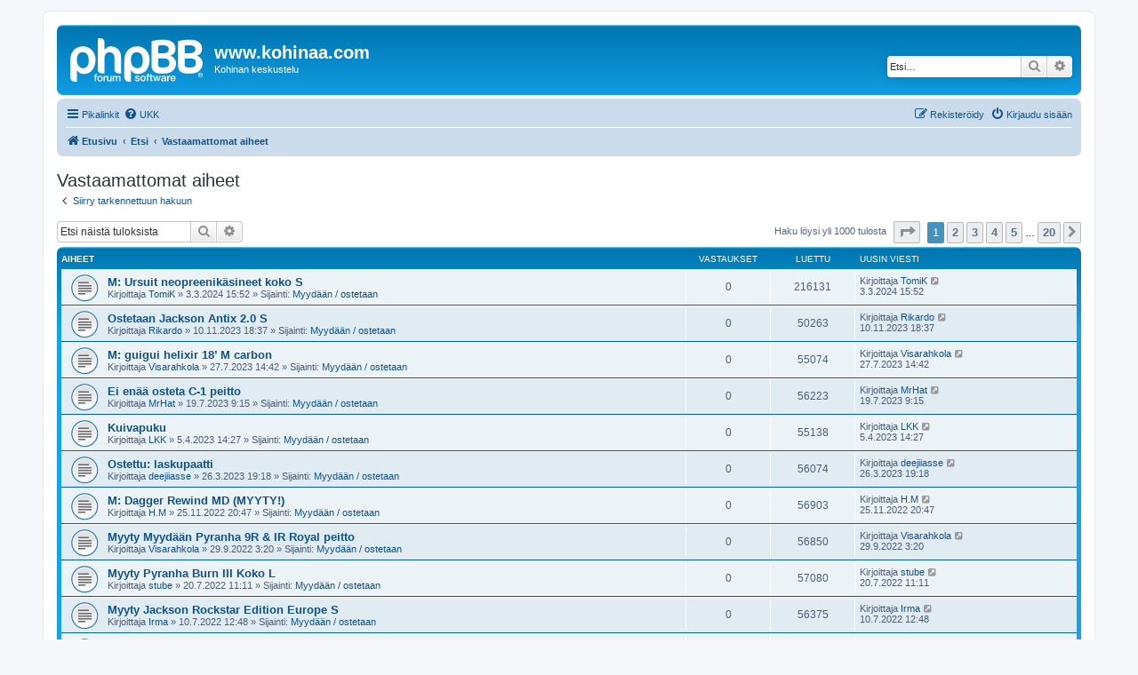

--- FILE ---
content_type: text/html; charset=UTF-8
request_url: http://kohinaa.com/keskustelu/search.php?search_id=unanswered&sid=84605043d5954595bca8a02f7f281dd2
body_size: 10820
content:
<!DOCTYPE html>
<html dir="ltr" lang="fi">
<head>
<meta charset="utf-8" />
<meta http-equiv="X-UA-Compatible" content="IE=edge">
<meta name="viewport" content="width=device-width, initial-scale=1" />

<title>www.kohinaa.com - Vastaamattomat aiheet</title>



<!--
	phpBB style name: prosilver
	Based on style:   prosilver (this is the default phpBB3 style)
	Original author:  Tom Beddard ( http://www.subBlue.com/ )
	Modified by:
-->

<link href="./assets/css/font-awesome.min.css?assets_version=18" rel="stylesheet">
<link href="./styles/prosilver/theme/stylesheet.css?assets_version=18" rel="stylesheet">
<link href="./styles/prosilver/theme/fi/stylesheet.css?assets_version=18" rel="stylesheet">




<!--[if lte IE 9]>
	<link href="./styles/prosilver/theme/tweaks.css?assets_version=18" rel="stylesheet">
<![endif]-->





</head>
<body id="phpbb" class="nojs notouch section-search ltr ">


<div id="wrap" class="wrap">
	<a id="top" class="top-anchor" accesskey="t"></a>
	<div id="page-header">
		<div class="headerbar" role="banner">
					<div class="inner">

			<div id="site-description" class="site-description">
		<a id="logo" class="logo" href="./index.php?sid=e328513eb5bbc10069e7c93bf46f4f48" title="Etusivu">
					<span class="site_logo"></span>
				</a>
				<h1>www.kohinaa.com</h1>
				<p>Kohinan keskustelu</p>
				<p class="skiplink"><a href="#start_here">Hyppää sisältöön</a></p>
			</div>

									<div id="search-box" class="search-box search-header" role="search">
				<form action="./search.php?sid=e328513eb5bbc10069e7c93bf46f4f48" method="get" id="search">
				<fieldset>
					<input name="keywords" id="keywords" type="search" maxlength="128" title="Etsi avainsanoja" class="inputbox search tiny" size="20" value="" placeholder="Etsi…" />
					<button class="button button-search" type="submit" title="Etsi">
						<i class="icon fa-search fa-fw" aria-hidden="true"></i><span class="sr-only">Etsi</span>
					</button>
					<a href="./search.php?sid=e328513eb5bbc10069e7c93bf46f4f48" class="button button-search-end" title="Tarkennettu haku">
						<i class="icon fa-cog fa-fw" aria-hidden="true"></i><span class="sr-only">Tarkennettu haku</span>
					</a>
					<input type="hidden" name="sid" value="e328513eb5bbc10069e7c93bf46f4f48" />

				</fieldset>
				</form>
			</div>
						
			</div>
					</div>
				<div class="navbar" role="navigation">
	<div class="inner">

	<ul id="nav-main" class="nav-main linklist" role="menubar">

		<li id="quick-links" class="quick-links dropdown-container responsive-menu" data-skip-responsive="true">
			<a href="#" class="dropdown-trigger">
				<i class="icon fa-bars fa-fw" aria-hidden="true"></i><span>Pikalinkit</span>
			</a>
			<div class="dropdown">
				<div class="pointer"><div class="pointer-inner"></div></div>
				<ul class="dropdown-contents" role="menu">
					
											<li class="separator"></li>
																									<li>
								<a href="./search.php?search_id=unanswered&amp;sid=e328513eb5bbc10069e7c93bf46f4f48" role="menuitem">
									<i class="icon fa-file-o fa-fw icon-gray" aria-hidden="true"></i><span>Vastaamattomat aiheet</span>
								</a>
							</li>
							<li>
								<a href="./search.php?search_id=active_topics&amp;sid=e328513eb5bbc10069e7c93bf46f4f48" role="menuitem">
									<i class="icon fa-file-o fa-fw icon-blue" aria-hidden="true"></i><span>Aktiiviset viestiketjut</span>
								</a>
							</li>
							<li class="separator"></li>
							<li>
								<a href="./search.php?sid=e328513eb5bbc10069e7c93bf46f4f48" role="menuitem">
									<i class="icon fa-search fa-fw" aria-hidden="true"></i><span>Etsi</span>
								</a>
							</li>
					
										<li class="separator"></li>

									</ul>
			</div>
		</li>

				<li data-skip-responsive="true">
			<a href="/keskustelu/app.php/help/faq?sid=e328513eb5bbc10069e7c93bf46f4f48" rel="help" title="Usein kysyttyä" role="menuitem">
				<i class="icon fa-question-circle fa-fw" aria-hidden="true"></i><span>UKK</span>
			</a>
		</li>
						
			<li class="rightside"  data-skip-responsive="true">
			<a href="./ucp.php?mode=login&amp;redirect=search.php%3Fsearch_id%3Dunanswered&amp;sid=e328513eb5bbc10069e7c93bf46f4f48" title="Kirjaudu sisään" accesskey="x" role="menuitem">
				<i class="icon fa-power-off fa-fw" aria-hidden="true"></i><span>Kirjaudu sisään</span>
			</a>
		</li>
					<li class="rightside" data-skip-responsive="true">
				<a href="./ucp.php?mode=register&amp;sid=e328513eb5bbc10069e7c93bf46f4f48" role="menuitem">
					<i class="icon fa-pencil-square-o  fa-fw" aria-hidden="true"></i><span>Rekisteröidy</span>
				</a>
			</li>
						</ul>

	<ul id="nav-breadcrumbs" class="nav-breadcrumbs linklist navlinks" role="menubar">
				
		
		<li class="breadcrumbs" itemscope itemtype="https://schema.org/BreadcrumbList">

			
							<span class="crumb" itemtype="https://schema.org/ListItem" itemprop="itemListElement" itemscope><a itemprop="item" href="./index.php?sid=e328513eb5bbc10069e7c93bf46f4f48" accesskey="h" data-navbar-reference="index"><i class="icon fa-home fa-fw"></i><span itemprop="name">Etusivu</span></a><meta itemprop="position" content="1" /></span>

											
								<span class="crumb" itemtype="https://schema.org/ListItem" itemprop="itemListElement" itemscope><a itemprop="item" href="./search.php?sid=e328513eb5bbc10069e7c93bf46f4f48"><span itemprop="name">Etsi</span></a><meta itemprop="position" content="2" /></span>
															
								<span class="crumb" itemtype="https://schema.org/ListItem" itemprop="itemListElement" itemscope><a itemprop="item" href="./search.php?search_id=unanswered&amp;sid=e328513eb5bbc10069e7c93bf46f4f48"><span itemprop="name">Vastaamattomat aiheet</span></a><meta itemprop="position" content="3" /></span>
							
					</li>

		
					<li class="rightside responsive-search">
				<a href="./search.php?sid=e328513eb5bbc10069e7c93bf46f4f48" title="Näytä tarkan haun vaihtoehdot" role="menuitem">
					<i class="icon fa-search fa-fw" aria-hidden="true"></i><span class="sr-only">Etsi</span>
				</a>
			</li>
			</ul>

	</div>
</div>
	</div>

	
	<a id="start_here" class="anchor"></a>
	<div id="page-body" class="page-body" role="main">
		
		

<h2 class="searchresults-title">Vastaamattomat aiheet</h2>

	<p class="advanced-search-link">
		<a class="arrow-left" href="./search.php?sid=e328513eb5bbc10069e7c93bf46f4f48" title="Tarkennettu haku">
			<i class="icon fa-angle-left fa-fw icon-black" aria-hidden="true"></i><span>Siirry tarkennettuun hakuun</span>
		</a>
	</p>


	<div class="action-bar bar-top">

			<div class="search-box" role="search">
			<form method="post" action="./search.php?st=0&amp;sk=t&amp;sd=d&amp;sr=topics&amp;sid=e328513eb5bbc10069e7c93bf46f4f48&amp;search_id=unanswered">
			<fieldset>
				<input class="inputbox search tiny" type="search" name="add_keywords" id="add_keywords" value="" placeholder="Etsi näistä tuloksista" />
				<button class="button button-search" type="submit" title="Etsi">
					<i class="icon fa-search fa-fw" aria-hidden="true"></i><span class="sr-only">Etsi</span>
				</button>
				<a href="./search.php?sid=e328513eb5bbc10069e7c93bf46f4f48" class="button button-search-end" title="Tarkennettu haku">
					<i class="icon fa-cog fa-fw" aria-hidden="true"></i><span class="sr-only">Tarkennettu haku</span>
				</a>
			</fieldset>
			</form>
		</div>
	
		
		<div class="pagination">
						Haku löysi yli 1000 tulosta
							<ul>
	<li class="dropdown-container dropdown-button-control dropdown-page-jump page-jump">
		<a class="button button-icon-only dropdown-trigger" href="#" title="Valitse hypätäksesi sivulle…" role="button"><i class="icon fa-level-down fa-rotate-270" aria-hidden="true"></i><span class="sr-only">Sivu <strong>1</strong>/<strong>20</strong></span></a>
		<div class="dropdown">
			<div class="pointer"><div class="pointer-inner"></div></div>
			<ul class="dropdown-contents">
				<li>Hyppää sivulle:</li>
				<li class="page-jump-form">
					<input type="number" name="page-number" min="1" max="999999" title="Laita haluamasi sivun numero" class="inputbox tiny" data-per-page="50" data-base-url=".&#x2F;search.php&#x3F;st&#x3D;0&amp;amp&#x3B;sk&#x3D;t&amp;amp&#x3B;sd&#x3D;d&amp;amp&#x3B;sr&#x3D;topics&amp;amp&#x3B;sid&#x3D;e328513eb5bbc10069e7c93bf46f4f48&amp;amp&#x3B;search_id&#x3D;unanswered" data-start-name="start" />
					<input class="button2" value="Suorita" type="button" />
				</li>
			</ul>
		</div>
	</li>
		<li class="active"><span>1</span></li>
				<li><a class="button" href="./search.php?st=0&amp;sk=t&amp;sd=d&amp;sr=topics&amp;sid=e328513eb5bbc10069e7c93bf46f4f48&amp;search_id=unanswered&amp;start=50" role="button">2</a></li>
				<li><a class="button" href="./search.php?st=0&amp;sk=t&amp;sd=d&amp;sr=topics&amp;sid=e328513eb5bbc10069e7c93bf46f4f48&amp;search_id=unanswered&amp;start=100" role="button">3</a></li>
				<li><a class="button" href="./search.php?st=0&amp;sk=t&amp;sd=d&amp;sr=topics&amp;sid=e328513eb5bbc10069e7c93bf46f4f48&amp;search_id=unanswered&amp;start=150" role="button">4</a></li>
				<li><a class="button" href="./search.php?st=0&amp;sk=t&amp;sd=d&amp;sr=topics&amp;sid=e328513eb5bbc10069e7c93bf46f4f48&amp;search_id=unanswered&amp;start=200" role="button">5</a></li>
			<li class="ellipsis" role="separator"><span>…</span></li>
				<li><a class="button" href="./search.php?st=0&amp;sk=t&amp;sd=d&amp;sr=topics&amp;sid=e328513eb5bbc10069e7c93bf46f4f48&amp;search_id=unanswered&amp;start=950" role="button">20</a></li>
				<li class="arrow next"><a class="button button-icon-only" href="./search.php?st=0&amp;sk=t&amp;sd=d&amp;sr=topics&amp;sid=e328513eb5bbc10069e7c93bf46f4f48&amp;search_id=unanswered&amp;start=50" rel="next" role="button"><i class="icon fa-chevron-right fa-fw" aria-hidden="true"></i><span class="sr-only">Seuraava</span></a></li>
	</ul>
					</div>
	</div>


		<div class="forumbg">

		<div class="inner">
		<ul class="topiclist">
			<li class="header">
				<dl class="row-item">
					<dt><div class="list-inner">Aiheet</div></dt>
					<dd class="posts">Vastaukset</dd>
					<dd class="views">Luettu</dd>
					<dd class="lastpost"><span>Uusin viesti</span></dd>
				</dl>
			</li>
		</ul>
		<ul class="topiclist topics">

								<li class="row bg1">
				<dl class="row-item topic_read">
					<dt title="Tässä viestiketjussa ei ole uusia viestejä.">
												<div class="list-inner">
																					<a href="./viewtopic.php?f=3&amp;t=5213&amp;sid=e328513eb5bbc10069e7c93bf46f4f48" class="topictitle">M: Ursuit neopreenikäsineet koko S</a>
																												<br />
							
															<div class="responsive-show" style="display: none;">
									Uusin viesti Kirjoittaja <a href="./memberlist.php?mode=viewprofile&amp;u=1661&amp;sid=e328513eb5bbc10069e7c93bf46f4f48" class="username">TomiK</a> &laquo; <a href="./viewtopic.php?f=3&amp;t=5213&amp;p=18456&amp;sid=e328513eb5bbc10069e7c93bf46f4f48#p18456" title="Siirry viimeiseen viestiin"><time datetime="2024-03-03T13:52:12+00:00">3.3.2024 15:52</time></a>
									<br />Lähetetty Sijainti: <a href="./viewforum.php?f=3&amp;sid=e328513eb5bbc10069e7c93bf46f4f48">Myydään / ostetaan </a>
								</div>
														
							<div class="responsive-hide left-box">
																																Kirjoittaja <a href="./memberlist.php?mode=viewprofile&amp;u=1661&amp;sid=e328513eb5bbc10069e7c93bf46f4f48" class="username">TomiK</a> &raquo; <time datetime="2024-03-03T13:52:12+00:00">3.3.2024 15:52</time> &raquo; Sijainti: <a href="./viewforum.php?f=3&amp;sid=e328513eb5bbc10069e7c93bf46f4f48">Myydään / ostetaan </a>
															</div>

							
													</div>
					</dt>
					<dd class="posts">0 <dfn>Vastaukset</dfn></dd>
					<dd class="views">216131 <dfn>Luettu</dfn></dd>
					<dd class="lastpost">
						<span><dfn>Uusin viesti </dfn>Kirjoittaja <a href="./memberlist.php?mode=viewprofile&amp;u=1661&amp;sid=e328513eb5bbc10069e7c93bf46f4f48" class="username">TomiK</a>															<a href="./viewtopic.php?f=3&amp;t=5213&amp;p=18456&amp;sid=e328513eb5bbc10069e7c93bf46f4f48#p18456" title="Siirry viimeiseen viestiin">
									<i class="icon fa-external-link-square fa-fw icon-lightgray icon-md" aria-hidden="true"></i><span class="sr-only"></span>
								</a>
														<br /><time datetime="2024-03-03T13:52:12+00:00">3.3.2024 15:52</time>
						</span>
					</dd>
				</dl>
			</li>
											<li class="row bg2">
				<dl class="row-item topic_read">
					<dt title="Tässä viestiketjussa ei ole uusia viestejä.">
												<div class="list-inner">
																					<a href="./viewtopic.php?f=3&amp;t=5211&amp;sid=e328513eb5bbc10069e7c93bf46f4f48" class="topictitle">Ostetaan Jackson Antix 2.0 S</a>
																												<br />
							
															<div class="responsive-show" style="display: none;">
									Uusin viesti Kirjoittaja <a href="./memberlist.php?mode=viewprofile&amp;u=1634&amp;sid=e328513eb5bbc10069e7c93bf46f4f48" class="username">Rikardo</a> &laquo; <a href="./viewtopic.php?f=3&amp;t=5211&amp;p=18454&amp;sid=e328513eb5bbc10069e7c93bf46f4f48#p18454" title="Siirry viimeiseen viestiin"><time datetime="2023-11-10T16:37:44+00:00">10.11.2023 18:37</time></a>
									<br />Lähetetty Sijainti: <a href="./viewforum.php?f=3&amp;sid=e328513eb5bbc10069e7c93bf46f4f48">Myydään / ostetaan </a>
								</div>
														
							<div class="responsive-hide left-box">
																																Kirjoittaja <a href="./memberlist.php?mode=viewprofile&amp;u=1634&amp;sid=e328513eb5bbc10069e7c93bf46f4f48" class="username">Rikardo</a> &raquo; <time datetime="2023-11-10T16:37:44+00:00">10.11.2023 18:37</time> &raquo; Sijainti: <a href="./viewforum.php?f=3&amp;sid=e328513eb5bbc10069e7c93bf46f4f48">Myydään / ostetaan </a>
															</div>

							
													</div>
					</dt>
					<dd class="posts">0 <dfn>Vastaukset</dfn></dd>
					<dd class="views">50263 <dfn>Luettu</dfn></dd>
					<dd class="lastpost">
						<span><dfn>Uusin viesti </dfn>Kirjoittaja <a href="./memberlist.php?mode=viewprofile&amp;u=1634&amp;sid=e328513eb5bbc10069e7c93bf46f4f48" class="username">Rikardo</a>															<a href="./viewtopic.php?f=3&amp;t=5211&amp;p=18454&amp;sid=e328513eb5bbc10069e7c93bf46f4f48#p18454" title="Siirry viimeiseen viestiin">
									<i class="icon fa-external-link-square fa-fw icon-lightgray icon-md" aria-hidden="true"></i><span class="sr-only"></span>
								</a>
														<br /><time datetime="2023-11-10T16:37:44+00:00">10.11.2023 18:37</time>
						</span>
					</dd>
				</dl>
			</li>
											<li class="row bg1">
				<dl class="row-item topic_read">
					<dt title="Tässä viestiketjussa ei ole uusia viestejä.">
												<div class="list-inner">
																					<a href="./viewtopic.php?f=3&amp;t=5210&amp;sid=e328513eb5bbc10069e7c93bf46f4f48" class="topictitle">M: guigui helixir 18’ M carbon</a>
																												<br />
							
															<div class="responsive-show" style="display: none;">
									Uusin viesti Kirjoittaja <a href="./memberlist.php?mode=viewprofile&amp;u=1623&amp;sid=e328513eb5bbc10069e7c93bf46f4f48" class="username">Visarahkola</a> &laquo; <a href="./viewtopic.php?f=3&amp;t=5210&amp;p=18453&amp;sid=e328513eb5bbc10069e7c93bf46f4f48#p18453" title="Siirry viimeiseen viestiin"><time datetime="2023-07-27T12:42:37+00:00">27.7.2023 14:42</time></a>
									<br />Lähetetty Sijainti: <a href="./viewforum.php?f=3&amp;sid=e328513eb5bbc10069e7c93bf46f4f48">Myydään / ostetaan </a>
								</div>
														
							<div class="responsive-hide left-box">
																																Kirjoittaja <a href="./memberlist.php?mode=viewprofile&amp;u=1623&amp;sid=e328513eb5bbc10069e7c93bf46f4f48" class="username">Visarahkola</a> &raquo; <time datetime="2023-07-27T12:42:37+00:00">27.7.2023 14:42</time> &raquo; Sijainti: <a href="./viewforum.php?f=3&amp;sid=e328513eb5bbc10069e7c93bf46f4f48">Myydään / ostetaan </a>
															</div>

							
													</div>
					</dt>
					<dd class="posts">0 <dfn>Vastaukset</dfn></dd>
					<dd class="views">55074 <dfn>Luettu</dfn></dd>
					<dd class="lastpost">
						<span><dfn>Uusin viesti </dfn>Kirjoittaja <a href="./memberlist.php?mode=viewprofile&amp;u=1623&amp;sid=e328513eb5bbc10069e7c93bf46f4f48" class="username">Visarahkola</a>															<a href="./viewtopic.php?f=3&amp;t=5210&amp;p=18453&amp;sid=e328513eb5bbc10069e7c93bf46f4f48#p18453" title="Siirry viimeiseen viestiin">
									<i class="icon fa-external-link-square fa-fw icon-lightgray icon-md" aria-hidden="true"></i><span class="sr-only"></span>
								</a>
														<br /><time datetime="2023-07-27T12:42:37+00:00">27.7.2023 14:42</time>
						</span>
					</dd>
				</dl>
			</li>
											<li class="row bg2">
				<dl class="row-item topic_read">
					<dt title="Tässä viestiketjussa ei ole uusia viestejä.">
												<div class="list-inner">
																					<a href="./viewtopic.php?f=3&amp;t=5209&amp;sid=e328513eb5bbc10069e7c93bf46f4f48" class="topictitle">Ei enää osteta C-1 peitto</a>
																												<br />
							
															<div class="responsive-show" style="display: none;">
									Uusin viesti Kirjoittaja <a href="./memberlist.php?mode=viewprofile&amp;u=1239&amp;sid=e328513eb5bbc10069e7c93bf46f4f48" class="username">MrHat</a> &laquo; <a href="./viewtopic.php?f=3&amp;t=5209&amp;p=18452&amp;sid=e328513eb5bbc10069e7c93bf46f4f48#p18452" title="Siirry viimeiseen viestiin"><time datetime="2023-07-19T07:15:54+00:00">19.7.2023 9:15</time></a>
									<br />Lähetetty Sijainti: <a href="./viewforum.php?f=3&amp;sid=e328513eb5bbc10069e7c93bf46f4f48">Myydään / ostetaan </a>
								</div>
														
							<div class="responsive-hide left-box">
																																Kirjoittaja <a href="./memberlist.php?mode=viewprofile&amp;u=1239&amp;sid=e328513eb5bbc10069e7c93bf46f4f48" class="username">MrHat</a> &raquo; <time datetime="2023-07-19T07:15:54+00:00">19.7.2023 9:15</time> &raquo; Sijainti: <a href="./viewforum.php?f=3&amp;sid=e328513eb5bbc10069e7c93bf46f4f48">Myydään / ostetaan </a>
															</div>

							
													</div>
					</dt>
					<dd class="posts">0 <dfn>Vastaukset</dfn></dd>
					<dd class="views">56223 <dfn>Luettu</dfn></dd>
					<dd class="lastpost">
						<span><dfn>Uusin viesti </dfn>Kirjoittaja <a href="./memberlist.php?mode=viewprofile&amp;u=1239&amp;sid=e328513eb5bbc10069e7c93bf46f4f48" class="username">MrHat</a>															<a href="./viewtopic.php?f=3&amp;t=5209&amp;p=18452&amp;sid=e328513eb5bbc10069e7c93bf46f4f48#p18452" title="Siirry viimeiseen viestiin">
									<i class="icon fa-external-link-square fa-fw icon-lightgray icon-md" aria-hidden="true"></i><span class="sr-only"></span>
								</a>
														<br /><time datetime="2023-07-19T07:15:54+00:00">19.7.2023 9:15</time>
						</span>
					</dd>
				</dl>
			</li>
											<li class="row bg1">
				<dl class="row-item topic_read">
					<dt title="Tässä viestiketjussa ei ole uusia viestejä.">
												<div class="list-inner">
																					<a href="./viewtopic.php?f=3&amp;t=5208&amp;sid=e328513eb5bbc10069e7c93bf46f4f48" class="topictitle">Kuivapuku</a>
																												<br />
							
															<div class="responsive-show" style="display: none;">
									Uusin viesti Kirjoittaja <a href="./memberlist.php?mode=viewprofile&amp;u=1596&amp;sid=e328513eb5bbc10069e7c93bf46f4f48" class="username">LKK</a> &laquo; <a href="./viewtopic.php?f=3&amp;t=5208&amp;p=18451&amp;sid=e328513eb5bbc10069e7c93bf46f4f48#p18451" title="Siirry viimeiseen viestiin"><time datetime="2023-04-05T12:27:33+00:00">5.4.2023 14:27</time></a>
									<br />Lähetetty Sijainti: <a href="./viewforum.php?f=3&amp;sid=e328513eb5bbc10069e7c93bf46f4f48">Myydään / ostetaan </a>
								</div>
														
							<div class="responsive-hide left-box">
																																Kirjoittaja <a href="./memberlist.php?mode=viewprofile&amp;u=1596&amp;sid=e328513eb5bbc10069e7c93bf46f4f48" class="username">LKK</a> &raquo; <time datetime="2023-04-05T12:27:33+00:00">5.4.2023 14:27</time> &raquo; Sijainti: <a href="./viewforum.php?f=3&amp;sid=e328513eb5bbc10069e7c93bf46f4f48">Myydään / ostetaan </a>
															</div>

							
													</div>
					</dt>
					<dd class="posts">0 <dfn>Vastaukset</dfn></dd>
					<dd class="views">55138 <dfn>Luettu</dfn></dd>
					<dd class="lastpost">
						<span><dfn>Uusin viesti </dfn>Kirjoittaja <a href="./memberlist.php?mode=viewprofile&amp;u=1596&amp;sid=e328513eb5bbc10069e7c93bf46f4f48" class="username">LKK</a>															<a href="./viewtopic.php?f=3&amp;t=5208&amp;p=18451&amp;sid=e328513eb5bbc10069e7c93bf46f4f48#p18451" title="Siirry viimeiseen viestiin">
									<i class="icon fa-external-link-square fa-fw icon-lightgray icon-md" aria-hidden="true"></i><span class="sr-only"></span>
								</a>
														<br /><time datetime="2023-04-05T12:27:33+00:00">5.4.2023 14:27</time>
						</span>
					</dd>
				</dl>
			</li>
											<li class="row bg2">
				<dl class="row-item topic_read">
					<dt title="Tässä viestiketjussa ei ole uusia viestejä.">
												<div class="list-inner">
																					<a href="./viewtopic.php?f=3&amp;t=5207&amp;sid=e328513eb5bbc10069e7c93bf46f4f48" class="topictitle">Ostettu: laskupaatti</a>
																												<br />
							
															<div class="responsive-show" style="display: none;">
									Uusin viesti Kirjoittaja <a href="./memberlist.php?mode=viewprofile&amp;u=1436&amp;sid=e328513eb5bbc10069e7c93bf46f4f48" class="username">deejiiasse</a> &laquo; <a href="./viewtopic.php?f=3&amp;t=5207&amp;p=18449&amp;sid=e328513eb5bbc10069e7c93bf46f4f48#p18449" title="Siirry viimeiseen viestiin"><time datetime="2023-03-26T17:18:39+00:00">26.3.2023 19:18</time></a>
									<br />Lähetetty Sijainti: <a href="./viewforum.php?f=3&amp;sid=e328513eb5bbc10069e7c93bf46f4f48">Myydään / ostetaan </a>
								</div>
														
							<div class="responsive-hide left-box">
																																Kirjoittaja <a href="./memberlist.php?mode=viewprofile&amp;u=1436&amp;sid=e328513eb5bbc10069e7c93bf46f4f48" class="username">deejiiasse</a> &raquo; <time datetime="2023-03-26T17:18:39+00:00">26.3.2023 19:18</time> &raquo; Sijainti: <a href="./viewforum.php?f=3&amp;sid=e328513eb5bbc10069e7c93bf46f4f48">Myydään / ostetaan </a>
															</div>

							
													</div>
					</dt>
					<dd class="posts">0 <dfn>Vastaukset</dfn></dd>
					<dd class="views">56074 <dfn>Luettu</dfn></dd>
					<dd class="lastpost">
						<span><dfn>Uusin viesti </dfn>Kirjoittaja <a href="./memberlist.php?mode=viewprofile&amp;u=1436&amp;sid=e328513eb5bbc10069e7c93bf46f4f48" class="username">deejiiasse</a>															<a href="./viewtopic.php?f=3&amp;t=5207&amp;p=18449&amp;sid=e328513eb5bbc10069e7c93bf46f4f48#p18449" title="Siirry viimeiseen viestiin">
									<i class="icon fa-external-link-square fa-fw icon-lightgray icon-md" aria-hidden="true"></i><span class="sr-only"></span>
								</a>
														<br /><time datetime="2023-03-26T17:18:39+00:00">26.3.2023 19:18</time>
						</span>
					</dd>
				</dl>
			</li>
											<li class="row bg1">
				<dl class="row-item topic_read">
					<dt title="Tässä viestiketjussa ei ole uusia viestejä.">
												<div class="list-inner">
																					<a href="./viewtopic.php?f=3&amp;t=5205&amp;sid=e328513eb5bbc10069e7c93bf46f4f48" class="topictitle">M: Dagger Rewind MD (MYYTY!)</a>
																												<br />
							
															<div class="responsive-show" style="display: none;">
									Uusin viesti Kirjoittaja <a href="./memberlist.php?mode=viewprofile&amp;u=45&amp;sid=e328513eb5bbc10069e7c93bf46f4f48" class="username">H.M</a> &laquo; <a href="./viewtopic.php?f=3&amp;t=5205&amp;p=18446&amp;sid=e328513eb5bbc10069e7c93bf46f4f48#p18446" title="Siirry viimeiseen viestiin"><time datetime="2022-11-25T18:47:07+00:00">25.11.2022 20:47</time></a>
									<br />Lähetetty Sijainti: <a href="./viewforum.php?f=3&amp;sid=e328513eb5bbc10069e7c93bf46f4f48">Myydään / ostetaan </a>
								</div>
														
							<div class="responsive-hide left-box">
																																Kirjoittaja <a href="./memberlist.php?mode=viewprofile&amp;u=45&amp;sid=e328513eb5bbc10069e7c93bf46f4f48" class="username">H.M</a> &raquo; <time datetime="2022-11-25T18:47:07+00:00">25.11.2022 20:47</time> &raquo; Sijainti: <a href="./viewforum.php?f=3&amp;sid=e328513eb5bbc10069e7c93bf46f4f48">Myydään / ostetaan </a>
															</div>

							
													</div>
					</dt>
					<dd class="posts">0 <dfn>Vastaukset</dfn></dd>
					<dd class="views">56903 <dfn>Luettu</dfn></dd>
					<dd class="lastpost">
						<span><dfn>Uusin viesti </dfn>Kirjoittaja <a href="./memberlist.php?mode=viewprofile&amp;u=45&amp;sid=e328513eb5bbc10069e7c93bf46f4f48" class="username">H.M</a>															<a href="./viewtopic.php?f=3&amp;t=5205&amp;p=18446&amp;sid=e328513eb5bbc10069e7c93bf46f4f48#p18446" title="Siirry viimeiseen viestiin">
									<i class="icon fa-external-link-square fa-fw icon-lightgray icon-md" aria-hidden="true"></i><span class="sr-only"></span>
								</a>
														<br /><time datetime="2022-11-25T18:47:07+00:00">25.11.2022 20:47</time>
						</span>
					</dd>
				</dl>
			</li>
											<li class="row bg2">
				<dl class="row-item topic_read">
					<dt title="Tässä viestiketjussa ei ole uusia viestejä.">
												<div class="list-inner">
																					<a href="./viewtopic.php?f=3&amp;t=5204&amp;sid=e328513eb5bbc10069e7c93bf46f4f48" class="topictitle">Myyty Myydään Pyranha 9R &amp; IR Royal peitto</a>
																												<br />
							
															<div class="responsive-show" style="display: none;">
									Uusin viesti Kirjoittaja <a href="./memberlist.php?mode=viewprofile&amp;u=1623&amp;sid=e328513eb5bbc10069e7c93bf46f4f48" class="username">Visarahkola</a> &laquo; <a href="./viewtopic.php?f=3&amp;t=5204&amp;p=18442&amp;sid=e328513eb5bbc10069e7c93bf46f4f48#p18442" title="Siirry viimeiseen viestiin"><time datetime="2022-09-29T01:20:13+00:00">29.9.2022 3:20</time></a>
									<br />Lähetetty Sijainti: <a href="./viewforum.php?f=3&amp;sid=e328513eb5bbc10069e7c93bf46f4f48">Myydään / ostetaan </a>
								</div>
														
							<div class="responsive-hide left-box">
																																Kirjoittaja <a href="./memberlist.php?mode=viewprofile&amp;u=1623&amp;sid=e328513eb5bbc10069e7c93bf46f4f48" class="username">Visarahkola</a> &raquo; <time datetime="2022-09-29T01:20:13+00:00">29.9.2022 3:20</time> &raquo; Sijainti: <a href="./viewforum.php?f=3&amp;sid=e328513eb5bbc10069e7c93bf46f4f48">Myydään / ostetaan </a>
															</div>

							
													</div>
					</dt>
					<dd class="posts">0 <dfn>Vastaukset</dfn></dd>
					<dd class="views">56850 <dfn>Luettu</dfn></dd>
					<dd class="lastpost">
						<span><dfn>Uusin viesti </dfn>Kirjoittaja <a href="./memberlist.php?mode=viewprofile&amp;u=1623&amp;sid=e328513eb5bbc10069e7c93bf46f4f48" class="username">Visarahkola</a>															<a href="./viewtopic.php?f=3&amp;t=5204&amp;p=18442&amp;sid=e328513eb5bbc10069e7c93bf46f4f48#p18442" title="Siirry viimeiseen viestiin">
									<i class="icon fa-external-link-square fa-fw icon-lightgray icon-md" aria-hidden="true"></i><span class="sr-only"></span>
								</a>
														<br /><time datetime="2022-09-29T01:20:13+00:00">29.9.2022 3:20</time>
						</span>
					</dd>
				</dl>
			</li>
											<li class="row bg1">
				<dl class="row-item topic_read">
					<dt title="Tässä viestiketjussa ei ole uusia viestejä.">
												<div class="list-inner">
																					<a href="./viewtopic.php?f=3&amp;t=5202&amp;sid=e328513eb5bbc10069e7c93bf46f4f48" class="topictitle">Myyty Pyranha Burn III Koko L</a>
																												<br />
							
															<div class="responsive-show" style="display: none;">
									Uusin viesti Kirjoittaja <a href="./memberlist.php?mode=viewprofile&amp;u=1649&amp;sid=e328513eb5bbc10069e7c93bf46f4f48" class="username">stube</a> &laquo; <a href="./viewtopic.php?f=3&amp;t=5202&amp;p=18438&amp;sid=e328513eb5bbc10069e7c93bf46f4f48#p18438" title="Siirry viimeiseen viestiin"><time datetime="2022-07-20T09:11:56+00:00">20.7.2022 11:11</time></a>
									<br />Lähetetty Sijainti: <a href="./viewforum.php?f=3&amp;sid=e328513eb5bbc10069e7c93bf46f4f48">Myydään / ostetaan </a>
								</div>
														
							<div class="responsive-hide left-box">
																																Kirjoittaja <a href="./memberlist.php?mode=viewprofile&amp;u=1649&amp;sid=e328513eb5bbc10069e7c93bf46f4f48" class="username">stube</a> &raquo; <time datetime="2022-07-20T09:11:56+00:00">20.7.2022 11:11</time> &raquo; Sijainti: <a href="./viewforum.php?f=3&amp;sid=e328513eb5bbc10069e7c93bf46f4f48">Myydään / ostetaan </a>
															</div>

							
													</div>
					</dt>
					<dd class="posts">0 <dfn>Vastaukset</dfn></dd>
					<dd class="views">57080 <dfn>Luettu</dfn></dd>
					<dd class="lastpost">
						<span><dfn>Uusin viesti </dfn>Kirjoittaja <a href="./memberlist.php?mode=viewprofile&amp;u=1649&amp;sid=e328513eb5bbc10069e7c93bf46f4f48" class="username">stube</a>															<a href="./viewtopic.php?f=3&amp;t=5202&amp;p=18438&amp;sid=e328513eb5bbc10069e7c93bf46f4f48#p18438" title="Siirry viimeiseen viestiin">
									<i class="icon fa-external-link-square fa-fw icon-lightgray icon-md" aria-hidden="true"></i><span class="sr-only"></span>
								</a>
														<br /><time datetime="2022-07-20T09:11:56+00:00">20.7.2022 11:11</time>
						</span>
					</dd>
				</dl>
			</li>
											<li class="row bg2">
				<dl class="row-item topic_read">
					<dt title="Tässä viestiketjussa ei ole uusia viestejä.">
												<div class="list-inner">
																					<a href="./viewtopic.php?f=3&amp;t=5201&amp;sid=e328513eb5bbc10069e7c93bf46f4f48" class="topictitle">Myyty Jackson Rockstar Edition Europe S</a>
																												<br />
							
															<div class="responsive-show" style="display: none;">
									Uusin viesti Kirjoittaja <a href="./memberlist.php?mode=viewprofile&amp;u=1386&amp;sid=e328513eb5bbc10069e7c93bf46f4f48" class="username">Irma</a> &laquo; <a href="./viewtopic.php?f=3&amp;t=5201&amp;p=18436&amp;sid=e328513eb5bbc10069e7c93bf46f4f48#p18436" title="Siirry viimeiseen viestiin"><time datetime="2022-07-10T10:48:45+00:00">10.7.2022 12:48</time></a>
									<br />Lähetetty Sijainti: <a href="./viewforum.php?f=3&amp;sid=e328513eb5bbc10069e7c93bf46f4f48">Myydään / ostetaan </a>
								</div>
														
							<div class="responsive-hide left-box">
																																Kirjoittaja <a href="./memberlist.php?mode=viewprofile&amp;u=1386&amp;sid=e328513eb5bbc10069e7c93bf46f4f48" class="username">Irma</a> &raquo; <time datetime="2022-07-10T10:48:45+00:00">10.7.2022 12:48</time> &raquo; Sijainti: <a href="./viewforum.php?f=3&amp;sid=e328513eb5bbc10069e7c93bf46f4f48">Myydään / ostetaan </a>
															</div>

							
													</div>
					</dt>
					<dd class="posts">0 <dfn>Vastaukset</dfn></dd>
					<dd class="views">56375 <dfn>Luettu</dfn></dd>
					<dd class="lastpost">
						<span><dfn>Uusin viesti </dfn>Kirjoittaja <a href="./memberlist.php?mode=viewprofile&amp;u=1386&amp;sid=e328513eb5bbc10069e7c93bf46f4f48" class="username">Irma</a>															<a href="./viewtopic.php?f=3&amp;t=5201&amp;p=18436&amp;sid=e328513eb5bbc10069e7c93bf46f4f48#p18436" title="Siirry viimeiseen viestiin">
									<i class="icon fa-external-link-square fa-fw icon-lightgray icon-md" aria-hidden="true"></i><span class="sr-only"></span>
								</a>
														<br /><time datetime="2022-07-10T10:48:45+00:00">10.7.2022 12:48</time>
						</span>
					</dd>
				</dl>
			</li>
											<li class="row bg1">
				<dl class="row-item topic_read">
					<dt title="Tässä viestiketjussa ei ole uusia viestejä.">
												<div class="list-inner">
																					<a href="./viewtopic.php?f=3&amp;t=5200&amp;sid=e328513eb5bbc10069e7c93bf46f4f48" class="topictitle">Myydään Pyranha Ozone M (myyty)</a>
																												<br />
							
															<div class="responsive-show" style="display: none;">
									Uusin viesti Kirjoittaja <a href="./memberlist.php?mode=viewprofile&amp;u=90&amp;sid=e328513eb5bbc10069e7c93bf46f4f48" class="username">Petteri</a> &laquo; <a href="./viewtopic.php?f=3&amp;t=5200&amp;p=18435&amp;sid=e328513eb5bbc10069e7c93bf46f4f48#p18435" title="Siirry viimeiseen viestiin"><time datetime="2022-07-06T06:42:45+00:00">6.7.2022 8:42</time></a>
									<br />Lähetetty Sijainti: <a href="./viewforum.php?f=3&amp;sid=e328513eb5bbc10069e7c93bf46f4f48">Myydään / ostetaan </a>
								</div>
														
							<div class="responsive-hide left-box">
																																Kirjoittaja <a href="./memberlist.php?mode=viewprofile&amp;u=90&amp;sid=e328513eb5bbc10069e7c93bf46f4f48" class="username">Petteri</a> &raquo; <time datetime="2022-07-06T06:42:45+00:00">6.7.2022 8:42</time> &raquo; Sijainti: <a href="./viewforum.php?f=3&amp;sid=e328513eb5bbc10069e7c93bf46f4f48">Myydään / ostetaan </a>
															</div>

							
													</div>
					</dt>
					<dd class="posts">0 <dfn>Vastaukset</dfn></dd>
					<dd class="views">57507 <dfn>Luettu</dfn></dd>
					<dd class="lastpost">
						<span><dfn>Uusin viesti </dfn>Kirjoittaja <a href="./memberlist.php?mode=viewprofile&amp;u=90&amp;sid=e328513eb5bbc10069e7c93bf46f4f48" class="username">Petteri</a>															<a href="./viewtopic.php?f=3&amp;t=5200&amp;p=18435&amp;sid=e328513eb5bbc10069e7c93bf46f4f48#p18435" title="Siirry viimeiseen viestiin">
									<i class="icon fa-external-link-square fa-fw icon-lightgray icon-md" aria-hidden="true"></i><span class="sr-only"></span>
								</a>
														<br /><time datetime="2022-07-06T06:42:45+00:00">6.7.2022 8:42</time>
						</span>
					</dd>
				</dl>
			</li>
											<li class="row bg2">
				<dl class="row-item topic_read">
					<dt title="Tässä viestiketjussa ei ole uusia viestejä.">
												<div class="list-inner">
																					<a href="./viewtopic.php?f=3&amp;t=5197&amp;sid=e328513eb5bbc10069e7c93bf46f4f48" class="topictitle">Myydään Squirt Valley Shred Bigfood</a>
																												<br />
							
															<div class="responsive-show" style="display: none;">
									Uusin viesti Kirjoittaja <a href="./memberlist.php?mode=viewprofile&amp;u=2008&amp;sid=e328513eb5bbc10069e7c93bf46f4f48" class="username">jannea.lehtinen</a> &laquo; <a href="./viewtopic.php?f=3&amp;t=5197&amp;p=18432&amp;sid=e328513eb5bbc10069e7c93bf46f4f48#p18432" title="Siirry viimeiseen viestiin"><time datetime="2022-06-08T03:50:27+00:00">8.6.2022 5:50</time></a>
									<br />Lähetetty Sijainti: <a href="./viewforum.php?f=3&amp;sid=e328513eb5bbc10069e7c93bf46f4f48">Myydään / ostetaan </a>
								</div>
														
							<div class="responsive-hide left-box">
																																Kirjoittaja <a href="./memberlist.php?mode=viewprofile&amp;u=2008&amp;sid=e328513eb5bbc10069e7c93bf46f4f48" class="username">jannea.lehtinen</a> &raquo; <time datetime="2022-06-08T03:50:27+00:00">8.6.2022 5:50</time> &raquo; Sijainti: <a href="./viewforum.php?f=3&amp;sid=e328513eb5bbc10069e7c93bf46f4f48">Myydään / ostetaan </a>
															</div>

							
													</div>
					</dt>
					<dd class="posts">0 <dfn>Vastaukset</dfn></dd>
					<dd class="views">56429 <dfn>Luettu</dfn></dd>
					<dd class="lastpost">
						<span><dfn>Uusin viesti </dfn>Kirjoittaja <a href="./memberlist.php?mode=viewprofile&amp;u=2008&amp;sid=e328513eb5bbc10069e7c93bf46f4f48" class="username">jannea.lehtinen</a>															<a href="./viewtopic.php?f=3&amp;t=5197&amp;p=18432&amp;sid=e328513eb5bbc10069e7c93bf46f4f48#p18432" title="Siirry viimeiseen viestiin">
									<i class="icon fa-external-link-square fa-fw icon-lightgray icon-md" aria-hidden="true"></i><span class="sr-only"></span>
								</a>
														<br /><time datetime="2022-06-08T03:50:27+00:00">8.6.2022 5:50</time>
						</span>
					</dd>
				</dl>
			</li>
											<li class="row bg1">
				<dl class="row-item topic_read">
					<dt title="Tässä viestiketjussa ei ole uusia viestejä.">
												<div class="list-inner">
																					<a href="./viewtopic.php?f=1&amp;t=5193&amp;sid=e328513eb5bbc10069e7c93bf46f4f48" class="topictitle">Apuohjaajia kaivataan alkeiskursseille!</a>
																												<br />
							
															<div class="responsive-show" style="display: none;">
									Uusin viesti Kirjoittaja <a href="./memberlist.php?mode=viewprofile&amp;u=1855&amp;sid=e328513eb5bbc10069e7c93bf46f4f48" class="username">Halla</a> &laquo; <a href="./viewtopic.php?f=1&amp;t=5193&amp;p=18426&amp;sid=e328513eb5bbc10069e7c93bf46f4f48#p18426" title="Siirry viimeiseen viestiin"><time datetime="2022-05-08T09:13:24+00:00">8.5.2022 11:13</time></a>
									<br />Lähetetty Sijainti: <a href="./viewforum.php?f=1&amp;sid=e328513eb5bbc10069e7c93bf46f4f48">Yleinen keskustelu</a>
								</div>
														
							<div class="responsive-hide left-box">
																																Kirjoittaja <a href="./memberlist.php?mode=viewprofile&amp;u=1855&amp;sid=e328513eb5bbc10069e7c93bf46f4f48" class="username">Halla</a> &raquo; <time datetime="2022-05-08T09:13:24+00:00">8.5.2022 11:13</time> &raquo; Sijainti: <a href="./viewforum.php?f=1&amp;sid=e328513eb5bbc10069e7c93bf46f4f48">Yleinen keskustelu</a>
															</div>

							
													</div>
					</dt>
					<dd class="posts">0 <dfn>Vastaukset</dfn></dd>
					<dd class="views">222822 <dfn>Luettu</dfn></dd>
					<dd class="lastpost">
						<span><dfn>Uusin viesti </dfn>Kirjoittaja <a href="./memberlist.php?mode=viewprofile&amp;u=1855&amp;sid=e328513eb5bbc10069e7c93bf46f4f48" class="username">Halla</a>															<a href="./viewtopic.php?f=1&amp;t=5193&amp;p=18426&amp;sid=e328513eb5bbc10069e7c93bf46f4f48#p18426" title="Siirry viimeiseen viestiin">
									<i class="icon fa-external-link-square fa-fw icon-lightgray icon-md" aria-hidden="true"></i><span class="sr-only"></span>
								</a>
														<br /><time datetime="2022-05-08T09:13:24+00:00">8.5.2022 11:13</time>
						</span>
					</dd>
				</dl>
			</li>
											<li class="row bg2">
				<dl class="row-item topic_read">
					<dt title="Tässä viestiketjussa ei ole uusia viestejä.">
												<div class="list-inner">
																					<a href="./viewtopic.php?f=2&amp;t=5192&amp;sid=e328513eb5bbc10069e7c93bf46f4f48" class="topictitle">Malkakoskelle tänään tai tiistaina</a>
																												<br />
							
															<div class="responsive-show" style="display: none;">
									Uusin viesti Kirjoittaja <a href="./memberlist.php?mode=viewprofile&amp;u=1436&amp;sid=e328513eb5bbc10069e7c93bf46f4f48" class="username">deejiiasse</a> &laquo; <a href="./viewtopic.php?f=2&amp;t=5192&amp;p=18425&amp;sid=e328513eb5bbc10069e7c93bf46f4f48#p18425" title="Siirry viimeiseen viestiin"><time datetime="2022-05-02T04:26:21+00:00">2.5.2022 6:26</time></a>
									<br />Lähetetty Sijainti: <a href="./viewforum.php?f=2&amp;sid=e328513eb5bbc10069e7c93bf46f4f48">Melomaan - deittipalvelu</a>
								</div>
														
							<div class="responsive-hide left-box">
																																Kirjoittaja <a href="./memberlist.php?mode=viewprofile&amp;u=1436&amp;sid=e328513eb5bbc10069e7c93bf46f4f48" class="username">deejiiasse</a> &raquo; <time datetime="2022-05-02T04:26:21+00:00">2.5.2022 6:26</time> &raquo; Sijainti: <a href="./viewforum.php?f=2&amp;sid=e328513eb5bbc10069e7c93bf46f4f48">Melomaan - deittipalvelu</a>
															</div>

							
													</div>
					</dt>
					<dd class="posts">0 <dfn>Vastaukset</dfn></dd>
					<dd class="views">221920 <dfn>Luettu</dfn></dd>
					<dd class="lastpost">
						<span><dfn>Uusin viesti </dfn>Kirjoittaja <a href="./memberlist.php?mode=viewprofile&amp;u=1436&amp;sid=e328513eb5bbc10069e7c93bf46f4f48" class="username">deejiiasse</a>															<a href="./viewtopic.php?f=2&amp;t=5192&amp;p=18425&amp;sid=e328513eb5bbc10069e7c93bf46f4f48#p18425" title="Siirry viimeiseen viestiin">
									<i class="icon fa-external-link-square fa-fw icon-lightgray icon-md" aria-hidden="true"></i><span class="sr-only"></span>
								</a>
														<br /><time datetime="2022-05-02T04:26:21+00:00">2.5.2022 6:26</time>
						</span>
					</dd>
				</dl>
			</li>
											<li class="row bg1">
				<dl class="row-item topic_read">
					<dt title="Tässä viestiketjussa ei ole uusia viestejä.">
												<div class="list-inner">
																					<a href="./viewtopic.php?f=3&amp;t=5189&amp;sid=e328513eb5bbc10069e7c93bf46f4f48" class="topictitle">O: Pyranha JED tai Jackson Rockstar M</a>
																												<br />
							
															<div class="responsive-show" style="display: none;">
									Uusin viesti Kirjoittaja <a href="./memberlist.php?mode=viewprofile&amp;u=1596&amp;sid=e328513eb5bbc10069e7c93bf46f4f48" class="username">LKK</a> &laquo; <a href="./viewtopic.php?f=3&amp;t=5189&amp;p=18418&amp;sid=e328513eb5bbc10069e7c93bf46f4f48#p18418" title="Siirry viimeiseen viestiin"><time datetime="2021-12-21T06:08:10+00:00">21.12.2021 8:08</time></a>
									<br />Lähetetty Sijainti: <a href="./viewforum.php?f=3&amp;sid=e328513eb5bbc10069e7c93bf46f4f48">Myydään / ostetaan </a>
								</div>
														
							<div class="responsive-hide left-box">
																																Kirjoittaja <a href="./memberlist.php?mode=viewprofile&amp;u=1596&amp;sid=e328513eb5bbc10069e7c93bf46f4f48" class="username">LKK</a> &raquo; <time datetime="2021-12-21T06:08:10+00:00">21.12.2021 8:08</time> &raquo; Sijainti: <a href="./viewforum.php?f=3&amp;sid=e328513eb5bbc10069e7c93bf46f4f48">Myydään / ostetaan </a>
															</div>

							
													</div>
					</dt>
					<dd class="posts">0 <dfn>Vastaukset</dfn></dd>
					<dd class="views">56595 <dfn>Luettu</dfn></dd>
					<dd class="lastpost">
						<span><dfn>Uusin viesti </dfn>Kirjoittaja <a href="./memberlist.php?mode=viewprofile&amp;u=1596&amp;sid=e328513eb5bbc10069e7c93bf46f4f48" class="username">LKK</a>															<a href="./viewtopic.php?f=3&amp;t=5189&amp;p=18418&amp;sid=e328513eb5bbc10069e7c93bf46f4f48#p18418" title="Siirry viimeiseen viestiin">
									<i class="icon fa-external-link-square fa-fw icon-lightgray icon-md" aria-hidden="true"></i><span class="sr-only"></span>
								</a>
														<br /><time datetime="2021-12-21T06:08:10+00:00">21.12.2021 8:08</time>
						</span>
					</dd>
				</dl>
			</li>
											<li class="row bg2">
				<dl class="row-item topic_read">
					<dt title="Tässä viestiketjussa ei ole uusia viestejä.">
												<div class="list-inner">
																					<a href="./viewtopic.php?f=3&amp;t=5187&amp;sid=e328513eb5bbc10069e7c93bf46f4f48" class="topictitle">OSTETAAN L-koon half slice.</a>
																												<br />
							
															<div class="responsive-show" style="display: none;">
									Uusin viesti Kirjoittaja <a href="./memberlist.php?mode=viewprofile&amp;u=1972&amp;sid=e328513eb5bbc10069e7c93bf46f4f48" class="username">Tomppa</a> &laquo; <a href="./viewtopic.php?f=3&amp;t=5187&amp;p=18414&amp;sid=e328513eb5bbc10069e7c93bf46f4f48#p18414" title="Siirry viimeiseen viestiin"><time datetime="2021-10-30T07:57:23+00:00">30.10.2021 9:57</time></a>
									<br />Lähetetty Sijainti: <a href="./viewforum.php?f=3&amp;sid=e328513eb5bbc10069e7c93bf46f4f48">Myydään / ostetaan </a>
								</div>
														
							<div class="responsive-hide left-box">
																																Kirjoittaja <a href="./memberlist.php?mode=viewprofile&amp;u=1972&amp;sid=e328513eb5bbc10069e7c93bf46f4f48" class="username">Tomppa</a> &raquo; <time datetime="2021-10-30T07:57:23+00:00">30.10.2021 9:57</time> &raquo; Sijainti: <a href="./viewforum.php?f=3&amp;sid=e328513eb5bbc10069e7c93bf46f4f48">Myydään / ostetaan </a>
															</div>

							
													</div>
					</dt>
					<dd class="posts">0 <dfn>Vastaukset</dfn></dd>
					<dd class="views">56867 <dfn>Luettu</dfn></dd>
					<dd class="lastpost">
						<span><dfn>Uusin viesti </dfn>Kirjoittaja <a href="./memberlist.php?mode=viewprofile&amp;u=1972&amp;sid=e328513eb5bbc10069e7c93bf46f4f48" class="username">Tomppa</a>															<a href="./viewtopic.php?f=3&amp;t=5187&amp;p=18414&amp;sid=e328513eb5bbc10069e7c93bf46f4f48#p18414" title="Siirry viimeiseen viestiin">
									<i class="icon fa-external-link-square fa-fw icon-lightgray icon-md" aria-hidden="true"></i><span class="sr-only"></span>
								</a>
														<br /><time datetime="2021-10-30T07:57:23+00:00">30.10.2021 9:57</time>
						</span>
					</dd>
				</dl>
			</li>
											<li class="row bg1">
				<dl class="row-item topic_read">
					<dt title="Tässä viestiketjussa ei ole uusia viestejä.">
												<div class="list-inner">
																					<a href="./viewtopic.php?f=3&amp;t=5185&amp;sid=e328513eb5bbc10069e7c93bf46f4f48" class="topictitle">O: Iso edullinen laskupaatti</a>
																												<br />
							
															<div class="responsive-show" style="display: none;">
									Uusin viesti Kirjoittaja <a href="./memberlist.php?mode=viewprofile&amp;u=1414&amp;sid=e328513eb5bbc10069e7c93bf46f4f48" class="username">hkronhol</a> &laquo; <a href="./viewtopic.php?f=3&amp;t=5185&amp;p=18411&amp;sid=e328513eb5bbc10069e7c93bf46f4f48#p18411" title="Siirry viimeiseen viestiin"><time datetime="2021-10-11T20:51:50+00:00">11.10.2021 22:51</time></a>
									<br />Lähetetty Sijainti: <a href="./viewforum.php?f=3&amp;sid=e328513eb5bbc10069e7c93bf46f4f48">Myydään / ostetaan </a>
								</div>
														
							<div class="responsive-hide left-box">
																																Kirjoittaja <a href="./memberlist.php?mode=viewprofile&amp;u=1414&amp;sid=e328513eb5bbc10069e7c93bf46f4f48" class="username">hkronhol</a> &raquo; <time datetime="2021-10-11T20:51:50+00:00">11.10.2021 22:51</time> &raquo; Sijainti: <a href="./viewforum.php?f=3&amp;sid=e328513eb5bbc10069e7c93bf46f4f48">Myydään / ostetaan </a>
															</div>

							
													</div>
					</dt>
					<dd class="posts">0 <dfn>Vastaukset</dfn></dd>
					<dd class="views">58142 <dfn>Luettu</dfn></dd>
					<dd class="lastpost">
						<span><dfn>Uusin viesti </dfn>Kirjoittaja <a href="./memberlist.php?mode=viewprofile&amp;u=1414&amp;sid=e328513eb5bbc10069e7c93bf46f4f48" class="username">hkronhol</a>															<a href="./viewtopic.php?f=3&amp;t=5185&amp;p=18411&amp;sid=e328513eb5bbc10069e7c93bf46f4f48#p18411" title="Siirry viimeiseen viestiin">
									<i class="icon fa-external-link-square fa-fw icon-lightgray icon-md" aria-hidden="true"></i><span class="sr-only"></span>
								</a>
														<br /><time datetime="2021-10-11T20:51:50+00:00">11.10.2021 22:51</time>
						</span>
					</dd>
				</dl>
			</li>
											<li class="row bg2">
				<dl class="row-item topic_read">
					<dt title="Tässä viestiketjussa ei ole uusia viestejä.">
												<div class="list-inner">
																					<a href="./viewtopic.php?f=3&amp;t=5183&amp;sid=e328513eb5bbc10069e7c93bf46f4f48" class="topictitle">Myydään DD Slam -mela</a>
																												<br />
							
															<div class="responsive-show" style="display: none;">
									Uusin viesti Kirjoittaja <a href="./memberlist.php?mode=viewprofile&amp;u=1386&amp;sid=e328513eb5bbc10069e7c93bf46f4f48" class="username">Irma</a> &laquo; <a href="./viewtopic.php?f=3&amp;t=5183&amp;p=18409&amp;sid=e328513eb5bbc10069e7c93bf46f4f48#p18409" title="Siirry viimeiseen viestiin"><time datetime="2021-09-26T09:08:56+00:00">26.9.2021 11:08</time></a>
									<br />Lähetetty Sijainti: <a href="./viewforum.php?f=3&amp;sid=e328513eb5bbc10069e7c93bf46f4f48">Myydään / ostetaan </a>
								</div>
														
							<div class="responsive-hide left-box">
																																Kirjoittaja <a href="./memberlist.php?mode=viewprofile&amp;u=1386&amp;sid=e328513eb5bbc10069e7c93bf46f4f48" class="username">Irma</a> &raquo; <time datetime="2021-09-26T09:08:56+00:00">26.9.2021 11:08</time> &raquo; Sijainti: <a href="./viewforum.php?f=3&amp;sid=e328513eb5bbc10069e7c93bf46f4f48">Myydään / ostetaan </a>
															</div>

							
													</div>
					</dt>
					<dd class="posts">0 <dfn>Vastaukset</dfn></dd>
					<dd class="views">57789 <dfn>Luettu</dfn></dd>
					<dd class="lastpost">
						<span><dfn>Uusin viesti </dfn>Kirjoittaja <a href="./memberlist.php?mode=viewprofile&amp;u=1386&amp;sid=e328513eb5bbc10069e7c93bf46f4f48" class="username">Irma</a>															<a href="./viewtopic.php?f=3&amp;t=5183&amp;p=18409&amp;sid=e328513eb5bbc10069e7c93bf46f4f48#p18409" title="Siirry viimeiseen viestiin">
									<i class="icon fa-external-link-square fa-fw icon-lightgray icon-md" aria-hidden="true"></i><span class="sr-only"></span>
								</a>
														<br /><time datetime="2021-09-26T09:08:56+00:00">26.9.2021 11:08</time>
						</span>
					</dd>
				</dl>
			</li>
											<li class="row bg1">
				<dl class="row-item topic_read">
					<dt title="Tässä viestiketjussa ei ole uusia viestejä.">
												<div class="list-inner">
																					<a href="./viewtopic.php?f=3&amp;t=5182&amp;sid=e328513eb5bbc10069e7c93bf46f4f48" class="topictitle">MYYTY! Myydään Pyranha Ripper S</a>
																												<br />
							
															<div class="responsive-show" style="display: none;">
									Uusin viesti Kirjoittaja <a href="./memberlist.php?mode=viewprofile&amp;u=1386&amp;sid=e328513eb5bbc10069e7c93bf46f4f48" class="username">Irma</a> &laquo; <a href="./viewtopic.php?f=3&amp;t=5182&amp;p=18408&amp;sid=e328513eb5bbc10069e7c93bf46f4f48#p18408" title="Siirry viimeiseen viestiin"><time datetime="2021-09-19T13:58:10+00:00">19.9.2021 15:58</time></a>
									<br />Lähetetty Sijainti: <a href="./viewforum.php?f=3&amp;sid=e328513eb5bbc10069e7c93bf46f4f48">Myydään / ostetaan </a>
								</div>
														
							<div class="responsive-hide left-box">
																																Kirjoittaja <a href="./memberlist.php?mode=viewprofile&amp;u=1386&amp;sid=e328513eb5bbc10069e7c93bf46f4f48" class="username">Irma</a> &raquo; <time datetime="2021-09-19T13:58:10+00:00">19.9.2021 15:58</time> &raquo; Sijainti: <a href="./viewforum.php?f=3&amp;sid=e328513eb5bbc10069e7c93bf46f4f48">Myydään / ostetaan </a>
															</div>

							
													</div>
					</dt>
					<dd class="posts">0 <dfn>Vastaukset</dfn></dd>
					<dd class="views">56776 <dfn>Luettu</dfn></dd>
					<dd class="lastpost">
						<span><dfn>Uusin viesti </dfn>Kirjoittaja <a href="./memberlist.php?mode=viewprofile&amp;u=1386&amp;sid=e328513eb5bbc10069e7c93bf46f4f48" class="username">Irma</a>															<a href="./viewtopic.php?f=3&amp;t=5182&amp;p=18408&amp;sid=e328513eb5bbc10069e7c93bf46f4f48#p18408" title="Siirry viimeiseen viestiin">
									<i class="icon fa-external-link-square fa-fw icon-lightgray icon-md" aria-hidden="true"></i><span class="sr-only"></span>
								</a>
														<br /><time datetime="2021-09-19T13:58:10+00:00">19.9.2021 15:58</time>
						</span>
					</dd>
				</dl>
			</li>
											<li class="row bg2">
				<dl class="row-item topic_read">
					<dt title="Tässä viestiketjussa ei ole uusia viestejä.">
												<div class="list-inner">
																					<a href="./viewtopic.php?f=3&amp;t=5177&amp;sid=e328513eb5bbc10069e7c93bf46f4f48" class="topictitle">M: Pyranha Ozone M</a>
																												<br />
							
															<div class="responsive-show" style="display: none;">
									Uusin viesti Kirjoittaja <a href="./memberlist.php?mode=viewprofile&amp;u=1314&amp;sid=e328513eb5bbc10069e7c93bf46f4f48" class="username">rybis</a> &laquo; <a href="./viewtopic.php?f=3&amp;t=5177&amp;p=18403&amp;sid=e328513eb5bbc10069e7c93bf46f4f48#p18403" title="Siirry viimeiseen viestiin"><time datetime="2021-08-23T07:35:42+00:00">23.8.2021 9:35</time></a>
									<br />Lähetetty Sijainti: <a href="./viewforum.php?f=3&amp;sid=e328513eb5bbc10069e7c93bf46f4f48">Myydään / ostetaan </a>
								</div>
														
							<div class="responsive-hide left-box">
																																Kirjoittaja <a href="./memberlist.php?mode=viewprofile&amp;u=1314&amp;sid=e328513eb5bbc10069e7c93bf46f4f48" class="username">rybis</a> &raquo; <time datetime="2021-08-23T07:35:42+00:00">23.8.2021 9:35</time> &raquo; Sijainti: <a href="./viewforum.php?f=3&amp;sid=e328513eb5bbc10069e7c93bf46f4f48">Myydään / ostetaan </a>
															</div>

							
													</div>
					</dt>
					<dd class="posts">0 <dfn>Vastaukset</dfn></dd>
					<dd class="views">57408 <dfn>Luettu</dfn></dd>
					<dd class="lastpost">
						<span><dfn>Uusin viesti </dfn>Kirjoittaja <a href="./memberlist.php?mode=viewprofile&amp;u=1314&amp;sid=e328513eb5bbc10069e7c93bf46f4f48" class="username">rybis</a>															<a href="./viewtopic.php?f=3&amp;t=5177&amp;p=18403&amp;sid=e328513eb5bbc10069e7c93bf46f4f48#p18403" title="Siirry viimeiseen viestiin">
									<i class="icon fa-external-link-square fa-fw icon-lightgray icon-md" aria-hidden="true"></i><span class="sr-only"></span>
								</a>
														<br /><time datetime="2021-08-23T07:35:42+00:00">23.8.2021 9:35</time>
						</span>
					</dd>
				</dl>
			</li>
											<li class="row bg1">
				<dl class="row-item topic_read">
					<dt title="Tässä viestiketjussa ei ole uusia viestejä.">
												<div class="list-inner">
																					<a href="./viewtopic.php?f=3&amp;t=5176&amp;sid=e328513eb5bbc10069e7c93bf46f4f48" class="topictitle">M: 2015 Jackson Rockstar L, myyty.</a>
																												<br />
							
															<div class="responsive-show" style="display: none;">
									Uusin viesti Kirjoittaja <a href="./memberlist.php?mode=viewprofile&amp;u=90&amp;sid=e328513eb5bbc10069e7c93bf46f4f48" class="username">Petteri</a> &laquo; <a href="./viewtopic.php?f=3&amp;t=5176&amp;p=18402&amp;sid=e328513eb5bbc10069e7c93bf46f4f48#p18402" title="Siirry viimeiseen viestiin"><time datetime="2021-08-21T15:39:20+00:00">21.8.2021 17:39</time></a>
									<br />Lähetetty Sijainti: <a href="./viewforum.php?f=3&amp;sid=e328513eb5bbc10069e7c93bf46f4f48">Myydään / ostetaan </a>
								</div>
														
							<div class="responsive-hide left-box">
																																Kirjoittaja <a href="./memberlist.php?mode=viewprofile&amp;u=90&amp;sid=e328513eb5bbc10069e7c93bf46f4f48" class="username">Petteri</a> &raquo; <time datetime="2021-08-21T15:39:20+00:00">21.8.2021 17:39</time> &raquo; Sijainti: <a href="./viewforum.php?f=3&amp;sid=e328513eb5bbc10069e7c93bf46f4f48">Myydään / ostetaan </a>
															</div>

							
													</div>
					</dt>
					<dd class="posts">0 <dfn>Vastaukset</dfn></dd>
					<dd class="views">57555 <dfn>Luettu</dfn></dd>
					<dd class="lastpost">
						<span><dfn>Uusin viesti </dfn>Kirjoittaja <a href="./memberlist.php?mode=viewprofile&amp;u=90&amp;sid=e328513eb5bbc10069e7c93bf46f4f48" class="username">Petteri</a>															<a href="./viewtopic.php?f=3&amp;t=5176&amp;p=18402&amp;sid=e328513eb5bbc10069e7c93bf46f4f48#p18402" title="Siirry viimeiseen viestiin">
									<i class="icon fa-external-link-square fa-fw icon-lightgray icon-md" aria-hidden="true"></i><span class="sr-only"></span>
								</a>
														<br /><time datetime="2021-08-21T15:39:20+00:00">21.8.2021 17:39</time>
						</span>
					</dd>
				</dl>
			</li>
											<li class="row bg2">
				<dl class="row-item topic_read">
					<dt title="Tässä viestiketjussa ei ole uusia viestejä.">
												<div class="list-inner">
																					<a href="./viewtopic.php?f=3&amp;t=5175&amp;sid=e328513eb5bbc10069e7c93bf46f4f48" class="topictitle">Myydään pelipaatti Dagger Jitsu 5,9</a>
																												<br />
							
															<div class="responsive-show" style="display: none;">
									Uusin viesti Kirjoittaja <a href="./memberlist.php?mode=viewprofile&amp;u=1771&amp;sid=e328513eb5bbc10069e7c93bf46f4f48" class="username">TuoKor</a> &laquo; <a href="./viewtopic.php?f=3&amp;t=5175&amp;p=18397&amp;sid=e328513eb5bbc10069e7c93bf46f4f48#p18397" title="Siirry viimeiseen viestiin"><time datetime="2021-08-13T12:22:17+00:00">13.8.2021 14:22</time></a>
									<br />Lähetetty Sijainti: <a href="./viewforum.php?f=3&amp;sid=e328513eb5bbc10069e7c93bf46f4f48">Myydään / ostetaan </a>
								</div>
														
							<div class="responsive-hide left-box">
																																Kirjoittaja <a href="./memberlist.php?mode=viewprofile&amp;u=1771&amp;sid=e328513eb5bbc10069e7c93bf46f4f48" class="username">TuoKor</a> &raquo; <time datetime="2021-08-13T12:22:17+00:00">13.8.2021 14:22</time> &raquo; Sijainti: <a href="./viewforum.php?f=3&amp;sid=e328513eb5bbc10069e7c93bf46f4f48">Myydään / ostetaan </a>
															</div>

							
													</div>
					</dt>
					<dd class="posts">0 <dfn>Vastaukset</dfn></dd>
					<dd class="views">57556 <dfn>Luettu</dfn></dd>
					<dd class="lastpost">
						<span><dfn>Uusin viesti </dfn>Kirjoittaja <a href="./memberlist.php?mode=viewprofile&amp;u=1771&amp;sid=e328513eb5bbc10069e7c93bf46f4f48" class="username">TuoKor</a>															<a href="./viewtopic.php?f=3&amp;t=5175&amp;p=18397&amp;sid=e328513eb5bbc10069e7c93bf46f4f48#p18397" title="Siirry viimeiseen viestiin">
									<i class="icon fa-external-link-square fa-fw icon-lightgray icon-md" aria-hidden="true"></i><span class="sr-only"></span>
								</a>
														<br /><time datetime="2021-08-13T12:22:17+00:00">13.8.2021 14:22</time>
						</span>
					</dd>
				</dl>
			</li>
											<li class="row bg1">
				<dl class="row-item topic_read">
					<dt title="Tässä viestiketjussa ei ole uusia viestejä.">
												<div class="list-inner">
																					<a href="./viewtopic.php?f=3&amp;t=5174&amp;sid=e328513eb5bbc10069e7c93bf46f4f48" class="topictitle">MYYTY koko kalusto</a>
																												<br />
							
															<div class="responsive-show" style="display: none;">
									Uusin viesti Kirjoittaja <a href="./memberlist.php?mode=viewprofile&amp;u=1661&amp;sid=e328513eb5bbc10069e7c93bf46f4f48" class="username">TomiK</a> &laquo; <a href="./viewtopic.php?f=3&amp;t=5174&amp;p=18396&amp;sid=e328513eb5bbc10069e7c93bf46f4f48#p18396" title="Siirry viimeiseen viestiin"><time datetime="2021-08-08T09:18:28+00:00">8.8.2021 11:18</time></a>
									<br />Lähetetty Sijainti: <a href="./viewforum.php?f=3&amp;sid=e328513eb5bbc10069e7c93bf46f4f48">Myydään / ostetaan </a>
								</div>
														
							<div class="responsive-hide left-box">
																																Kirjoittaja <a href="./memberlist.php?mode=viewprofile&amp;u=1661&amp;sid=e328513eb5bbc10069e7c93bf46f4f48" class="username">TomiK</a> &raquo; <time datetime="2021-08-08T09:18:28+00:00">8.8.2021 11:18</time> &raquo; Sijainti: <a href="./viewforum.php?f=3&amp;sid=e328513eb5bbc10069e7c93bf46f4f48">Myydään / ostetaan </a>
															</div>

							
													</div>
					</dt>
					<dd class="posts">0 <dfn>Vastaukset</dfn></dd>
					<dd class="views">57561 <dfn>Luettu</dfn></dd>
					<dd class="lastpost">
						<span><dfn>Uusin viesti </dfn>Kirjoittaja <a href="./memberlist.php?mode=viewprofile&amp;u=1661&amp;sid=e328513eb5bbc10069e7c93bf46f4f48" class="username">TomiK</a>															<a href="./viewtopic.php?f=3&amp;t=5174&amp;p=18396&amp;sid=e328513eb5bbc10069e7c93bf46f4f48#p18396" title="Siirry viimeiseen viestiin">
									<i class="icon fa-external-link-square fa-fw icon-lightgray icon-md" aria-hidden="true"></i><span class="sr-only"></span>
								</a>
														<br /><time datetime="2021-08-08T09:18:28+00:00">8.8.2021 11:18</time>
						</span>
					</dd>
				</dl>
			</li>
											<li class="row bg2">
				<dl class="row-item topic_read">
					<dt title="Tässä viestiketjussa ei ole uusia viestejä.">
												<div class="list-inner">
																					<a href="./viewtopic.php?f=15&amp;t=5173&amp;sid=e328513eb5bbc10069e7c93bf46f4f48" class="topictitle">Freestylemelonnan jatkoleiri Neitikoskella 19.8.-22.8.2021</a>
																												<br />
							
															<div class="responsive-show" style="display: none;">
									Uusin viesti Kirjoittaja <a href="./memberlist.php?mode=viewprofile&amp;u=1269&amp;sid=e328513eb5bbc10069e7c93bf46f4f48" class="username">Juuso</a> &laquo; <a href="./viewtopic.php?f=15&amp;t=5173&amp;p=18395&amp;sid=e328513eb5bbc10069e7c93bf46f4f48#p18395" title="Siirry viimeiseen viestiin"><time datetime="2021-08-02T12:59:39+00:00">2.8.2021 14:59</time></a>
									<br />Lähetetty Sijainti: <a href="./viewforum.php?f=15&amp;sid=e328513eb5bbc10069e7c93bf46f4f48">Freestylejaoston asiat</a>
								</div>
														
							<div class="responsive-hide left-box">
																																Kirjoittaja <a href="./memberlist.php?mode=viewprofile&amp;u=1269&amp;sid=e328513eb5bbc10069e7c93bf46f4f48" class="username">Juuso</a> &raquo; <time datetime="2021-08-02T12:59:39+00:00">2.8.2021 14:59</time> &raquo; Sijainti: <a href="./viewforum.php?f=15&amp;sid=e328513eb5bbc10069e7c93bf46f4f48">Freestylejaoston asiat</a>
															</div>

							
													</div>
					</dt>
					<dd class="posts">0 <dfn>Vastaukset</dfn></dd>
					<dd class="views">256097 <dfn>Luettu</dfn></dd>
					<dd class="lastpost">
						<span><dfn>Uusin viesti </dfn>Kirjoittaja <a href="./memberlist.php?mode=viewprofile&amp;u=1269&amp;sid=e328513eb5bbc10069e7c93bf46f4f48" class="username">Juuso</a>															<a href="./viewtopic.php?f=15&amp;t=5173&amp;p=18395&amp;sid=e328513eb5bbc10069e7c93bf46f4f48#p18395" title="Siirry viimeiseen viestiin">
									<i class="icon fa-external-link-square fa-fw icon-lightgray icon-md" aria-hidden="true"></i><span class="sr-only"></span>
								</a>
														<br /><time datetime="2021-08-02T12:59:39+00:00">2.8.2021 14:59</time>
						</span>
					</dd>
				</dl>
			</li>
											<li class="row bg1">
				<dl class="row-item topic_read">
					<dt title="Tässä viestiketjussa ei ole uusia viestejä.">
												<div class="list-inner">
																					<a href="./viewtopic.php?f=3&amp;t=5172&amp;sid=e328513eb5bbc10069e7c93bf46f4f48" class="topictitle">Ost. Jackson Karma M</a>
																												<br />
							
															<div class="responsive-show" style="display: none;">
									Uusin viesti Kirjoittaja <a href="./memberlist.php?mode=viewprofile&amp;u=1767&amp;sid=e328513eb5bbc10069e7c93bf46f4f48" class="username">ripa</a> &laquo; <a href="./viewtopic.php?f=3&amp;t=5172&amp;p=18394&amp;sid=e328513eb5bbc10069e7c93bf46f4f48#p18394" title="Siirry viimeiseen viestiin"><time datetime="2021-07-31T20:05:07+00:00">31.7.2021 22:05</time></a>
									<br />Lähetetty Sijainti: <a href="./viewforum.php?f=3&amp;sid=e328513eb5bbc10069e7c93bf46f4f48">Myydään / ostetaan </a>
								</div>
														
							<div class="responsive-hide left-box">
																																Kirjoittaja <a href="./memberlist.php?mode=viewprofile&amp;u=1767&amp;sid=e328513eb5bbc10069e7c93bf46f4f48" class="username">ripa</a> &raquo; <time datetime="2021-07-31T20:05:07+00:00">31.7.2021 22:05</time> &raquo; Sijainti: <a href="./viewforum.php?f=3&amp;sid=e328513eb5bbc10069e7c93bf46f4f48">Myydään / ostetaan </a>
															</div>

							
													</div>
					</dt>
					<dd class="posts">0 <dfn>Vastaukset</dfn></dd>
					<dd class="views">57549 <dfn>Luettu</dfn></dd>
					<dd class="lastpost">
						<span><dfn>Uusin viesti </dfn>Kirjoittaja <a href="./memberlist.php?mode=viewprofile&amp;u=1767&amp;sid=e328513eb5bbc10069e7c93bf46f4f48" class="username">ripa</a>															<a href="./viewtopic.php?f=3&amp;t=5172&amp;p=18394&amp;sid=e328513eb5bbc10069e7c93bf46f4f48#p18394" title="Siirry viimeiseen viestiin">
									<i class="icon fa-external-link-square fa-fw icon-lightgray icon-md" aria-hidden="true"></i><span class="sr-only"></span>
								</a>
														<br /><time datetime="2021-07-31T20:05:07+00:00">31.7.2021 22:05</time>
						</span>
					</dd>
				</dl>
			</li>
											<li class="row bg2">
				<dl class="row-item topic_read">
					<dt title="Tässä viestiketjussa ei ole uusia viestejä.">
												<div class="list-inner">
																					<a href="./viewtopic.php?f=3&amp;t=5171&amp;sid=e328513eb5bbc10069e7c93bf46f4f48" class="topictitle">O:Jackson Rockstar M</a>
																												<br />
							
															<div class="responsive-show" style="display: none;">
									Uusin viesti Kirjoittaja <a href="./memberlist.php?mode=viewprofile&amp;u=1592&amp;sid=e328513eb5bbc10069e7c93bf46f4f48" class="username">Heekki</a> &laquo; <a href="./viewtopic.php?f=3&amp;t=5171&amp;p=18391&amp;sid=e328513eb5bbc10069e7c93bf46f4f48#p18391" title="Siirry viimeiseen viestiin"><time datetime="2021-07-23T14:09:16+00:00">23.7.2021 16:09</time></a>
									<br />Lähetetty Sijainti: <a href="./viewforum.php?f=3&amp;sid=e328513eb5bbc10069e7c93bf46f4f48">Myydään / ostetaan </a>
								</div>
														
							<div class="responsive-hide left-box">
																																Kirjoittaja <a href="./memberlist.php?mode=viewprofile&amp;u=1592&amp;sid=e328513eb5bbc10069e7c93bf46f4f48" class="username">Heekki</a> &raquo; <time datetime="2021-07-23T14:09:16+00:00">23.7.2021 16:09</time> &raquo; Sijainti: <a href="./viewforum.php?f=3&amp;sid=e328513eb5bbc10069e7c93bf46f4f48">Myydään / ostetaan </a>
															</div>

							
													</div>
					</dt>
					<dd class="posts">0 <dfn>Vastaukset</dfn></dd>
					<dd class="views">58032 <dfn>Luettu</dfn></dd>
					<dd class="lastpost">
						<span><dfn>Uusin viesti </dfn>Kirjoittaja <a href="./memberlist.php?mode=viewprofile&amp;u=1592&amp;sid=e328513eb5bbc10069e7c93bf46f4f48" class="username">Heekki</a>															<a href="./viewtopic.php?f=3&amp;t=5171&amp;p=18391&amp;sid=e328513eb5bbc10069e7c93bf46f4f48#p18391" title="Siirry viimeiseen viestiin">
									<i class="icon fa-external-link-square fa-fw icon-lightgray icon-md" aria-hidden="true"></i><span class="sr-only"></span>
								</a>
														<br /><time datetime="2021-07-23T14:09:16+00:00">23.7.2021 16:09</time>
						</span>
					</dd>
				</dl>
			</li>
											<li class="row bg1">
				<dl class="row-item topic_read">
					<dt title="Tässä viestiketjussa ei ole uusia viestejä.">
												<div class="list-inner">
																					<a href="./viewtopic.php?f=3&amp;t=5170&amp;sid=e328513eb5bbc10069e7c93bf46f4f48" class="topictitle">Myyty: Ozone M</a>
																												<br />
							
															<div class="responsive-show" style="display: none;">
									Uusin viesti Kirjoittaja <a href="./memberlist.php?mode=viewprofile&amp;u=29&amp;sid=e328513eb5bbc10069e7c93bf46f4f48" class="username">rhm</a> &laquo; <a href="./viewtopic.php?f=3&amp;t=5170&amp;p=18390&amp;sid=e328513eb5bbc10069e7c93bf46f4f48#p18390" title="Siirry viimeiseen viestiin"><time datetime="2021-07-22T15:55:37+00:00">22.7.2021 17:55</time></a>
									<br />Lähetetty Sijainti: <a href="./viewforum.php?f=3&amp;sid=e328513eb5bbc10069e7c93bf46f4f48">Myydään / ostetaan </a>
								</div>
														
							<div class="responsive-hide left-box">
																																Kirjoittaja <a href="./memberlist.php?mode=viewprofile&amp;u=29&amp;sid=e328513eb5bbc10069e7c93bf46f4f48" class="username">rhm</a> &raquo; <time datetime="2021-07-22T15:55:37+00:00">22.7.2021 17:55</time> &raquo; Sijainti: <a href="./viewforum.php?f=3&amp;sid=e328513eb5bbc10069e7c93bf46f4f48">Myydään / ostetaan </a>
															</div>

							
													</div>
					</dt>
					<dd class="posts">0 <dfn>Vastaukset</dfn></dd>
					<dd class="views">57357 <dfn>Luettu</dfn></dd>
					<dd class="lastpost">
						<span><dfn>Uusin viesti </dfn>Kirjoittaja <a href="./memberlist.php?mode=viewprofile&amp;u=29&amp;sid=e328513eb5bbc10069e7c93bf46f4f48" class="username">rhm</a>															<a href="./viewtopic.php?f=3&amp;t=5170&amp;p=18390&amp;sid=e328513eb5bbc10069e7c93bf46f4f48#p18390" title="Siirry viimeiseen viestiin">
									<i class="icon fa-external-link-square fa-fw icon-lightgray icon-md" aria-hidden="true"></i><span class="sr-only"></span>
								</a>
														<br /><time datetime="2021-07-22T15:55:37+00:00">22.7.2021 17:55</time>
						</span>
					</dd>
				</dl>
			</li>
											<li class="row bg2">
				<dl class="row-item topic_read">
					<dt title="Tässä viestiketjussa ei ole uusia viestejä.">
												<div class="list-inner">
																					<a href="./viewtopic.php?f=3&amp;t=5169&amp;sid=e328513eb5bbc10069e7c93bf46f4f48" class="topictitle">Myydään 2kpl Riot Magnum koskareita!</a>
																												<br />
							
															<div class="responsive-show" style="display: none;">
									Uusin viesti Kirjoittaja <a href="./memberlist.php?mode=viewprofile&amp;u=1972&amp;sid=e328513eb5bbc10069e7c93bf46f4f48" class="username">Tomppa</a> &laquo; <a href="./viewtopic.php?f=3&amp;t=5169&amp;p=18389&amp;sid=e328513eb5bbc10069e7c93bf46f4f48#p18389" title="Siirry viimeiseen viestiin"><time datetime="2021-07-20T15:01:16+00:00">20.7.2021 17:01</time></a>
									<br />Lähetetty Sijainti: <a href="./viewforum.php?f=3&amp;sid=e328513eb5bbc10069e7c93bf46f4f48">Myydään / ostetaan </a>
								</div>
														
							<div class="responsive-hide left-box">
																																Kirjoittaja <a href="./memberlist.php?mode=viewprofile&amp;u=1972&amp;sid=e328513eb5bbc10069e7c93bf46f4f48" class="username">Tomppa</a> &raquo; <time datetime="2021-07-20T15:01:16+00:00">20.7.2021 17:01</time> &raquo; Sijainti: <a href="./viewforum.php?f=3&amp;sid=e328513eb5bbc10069e7c93bf46f4f48">Myydään / ostetaan </a>
															</div>

							
													</div>
					</dt>
					<dd class="posts">0 <dfn>Vastaukset</dfn></dd>
					<dd class="views">57202 <dfn>Luettu</dfn></dd>
					<dd class="lastpost">
						<span><dfn>Uusin viesti </dfn>Kirjoittaja <a href="./memberlist.php?mode=viewprofile&amp;u=1972&amp;sid=e328513eb5bbc10069e7c93bf46f4f48" class="username">Tomppa</a>															<a href="./viewtopic.php?f=3&amp;t=5169&amp;p=18389&amp;sid=e328513eb5bbc10069e7c93bf46f4f48#p18389" title="Siirry viimeiseen viestiin">
									<i class="icon fa-external-link-square fa-fw icon-lightgray icon-md" aria-hidden="true"></i><span class="sr-only"></span>
								</a>
														<br /><time datetime="2021-07-20T15:01:16+00:00">20.7.2021 17:01</time>
						</span>
					</dd>
				</dl>
			</li>
											<li class="row bg1">
				<dl class="row-item topic_read">
					<dt title="Tässä viestiketjussa ei ole uusia viestejä.">
												<div class="list-inner">
																					<a href="./viewtopic.php?f=1&amp;t=5166&amp;sid=e328513eb5bbc10069e7c93bf46f4f48" class="topictitle">Alkeiskurssi 23.-25.7.2021</a>
																												<br />
							
															<div class="responsive-show" style="display: none;">
									Uusin viesti Kirjoittaja <a href="./memberlist.php?mode=viewprofile&amp;u=1855&amp;sid=e328513eb5bbc10069e7c93bf46f4f48" class="username">Halla</a> &laquo; <a href="./viewtopic.php?f=1&amp;t=5166&amp;p=18385&amp;sid=e328513eb5bbc10069e7c93bf46f4f48#p18385" title="Siirry viimeiseen viestiin"><time datetime="2021-06-23T14:22:59+00:00">23.6.2021 16:22</time></a>
									<br />Lähetetty Sijainti: <a href="./viewforum.php?f=1&amp;sid=e328513eb5bbc10069e7c93bf46f4f48">Yleinen keskustelu</a>
								</div>
														
							<div class="responsive-hide left-box">
																																Kirjoittaja <a href="./memberlist.php?mode=viewprofile&amp;u=1855&amp;sid=e328513eb5bbc10069e7c93bf46f4f48" class="username">Halla</a> &raquo; <time datetime="2021-06-23T14:22:59+00:00">23.6.2021 16:22</time> &raquo; Sijainti: <a href="./viewforum.php?f=1&amp;sid=e328513eb5bbc10069e7c93bf46f4f48">Yleinen keskustelu</a>
															</div>

							
													</div>
					</dt>
					<dd class="posts">0 <dfn>Vastaukset</dfn></dd>
					<dd class="views">58068 <dfn>Luettu</dfn></dd>
					<dd class="lastpost">
						<span><dfn>Uusin viesti </dfn>Kirjoittaja <a href="./memberlist.php?mode=viewprofile&amp;u=1855&amp;sid=e328513eb5bbc10069e7c93bf46f4f48" class="username">Halla</a>															<a href="./viewtopic.php?f=1&amp;t=5166&amp;p=18385&amp;sid=e328513eb5bbc10069e7c93bf46f4f48#p18385" title="Siirry viimeiseen viestiin">
									<i class="icon fa-external-link-square fa-fw icon-lightgray icon-md" aria-hidden="true"></i><span class="sr-only"></span>
								</a>
														<br /><time datetime="2021-06-23T14:22:59+00:00">23.6.2021 16:22</time>
						</span>
					</dd>
				</dl>
			</li>
											<li class="row bg2">
				<dl class="row-item topic_read">
					<dt title="Tässä viestiketjussa ei ole uusia viestejä.">
												<div class="list-inner">
																					<a href="./viewtopic.php?f=3&amp;t=5165&amp;sid=e328513eb5bbc10069e7c93bf46f4f48" class="topictitle">Ostettu</a>
																												<br />
							
															<div class="responsive-show" style="display: none;">
									Uusin viesti Kirjoittaja <a href="./memberlist.php?mode=viewprofile&amp;u=1603&amp;sid=e328513eb5bbc10069e7c93bf46f4f48" class="username">markkuA</a> &laquo; <a href="./viewtopic.php?f=3&amp;t=5165&amp;p=18384&amp;sid=e328513eb5bbc10069e7c93bf46f4f48#p18384" title="Siirry viimeiseen viestiin"><time datetime="2021-06-21T16:23:58+00:00">21.6.2021 18:23</time></a>
									<br />Lähetetty Sijainti: <a href="./viewforum.php?f=3&amp;sid=e328513eb5bbc10069e7c93bf46f4f48">Myydään / ostetaan </a>
								</div>
														
							<div class="responsive-hide left-box">
																																Kirjoittaja <a href="./memberlist.php?mode=viewprofile&amp;u=1603&amp;sid=e328513eb5bbc10069e7c93bf46f4f48" class="username">markkuA</a> &raquo; <time datetime="2021-06-21T16:23:58+00:00">21.6.2021 18:23</time> &raquo; Sijainti: <a href="./viewforum.php?f=3&amp;sid=e328513eb5bbc10069e7c93bf46f4f48">Myydään / ostetaan </a>
															</div>

							
													</div>
					</dt>
					<dd class="posts">0 <dfn>Vastaukset</dfn></dd>
					<dd class="views">57416 <dfn>Luettu</dfn></dd>
					<dd class="lastpost">
						<span><dfn>Uusin viesti </dfn>Kirjoittaja <a href="./memberlist.php?mode=viewprofile&amp;u=1603&amp;sid=e328513eb5bbc10069e7c93bf46f4f48" class="username">markkuA</a>															<a href="./viewtopic.php?f=3&amp;t=5165&amp;p=18384&amp;sid=e328513eb5bbc10069e7c93bf46f4f48#p18384" title="Siirry viimeiseen viestiin">
									<i class="icon fa-external-link-square fa-fw icon-lightgray icon-md" aria-hidden="true"></i><span class="sr-only"></span>
								</a>
														<br /><time datetime="2021-06-21T16:23:58+00:00">21.6.2021 18:23</time>
						</span>
					</dd>
				</dl>
			</li>
											<li class="row bg1">
				<dl class="row-item topic_read">
					<dt title="Tässä viestiketjussa ei ole uusia viestejä.">
												<div class="list-inner">
																					<a href="./viewtopic.php?f=3&amp;t=5163&amp;sid=e328513eb5bbc10069e7c93bf46f4f48" class="topictitle">Ostetaan: M koon laskupaatti.</a>
																												<br />
							
															<div class="responsive-show" style="display: none;">
									Uusin viesti Kirjoittaja <a href="./memberlist.php?mode=viewprofile&amp;u=1934&amp;sid=e328513eb5bbc10069e7c93bf46f4f48" class="username">Tuiderru</a> &laquo; <a href="./viewtopic.php?f=3&amp;t=5163&amp;p=18379&amp;sid=e328513eb5bbc10069e7c93bf46f4f48#p18379" title="Siirry viimeiseen viestiin"><time datetime="2021-06-09T08:55:49+00:00">9.6.2021 10:55</time></a>
									<br />Lähetetty Sijainti: <a href="./viewforum.php?f=3&amp;sid=e328513eb5bbc10069e7c93bf46f4f48">Myydään / ostetaan </a>
								</div>
														
							<div class="responsive-hide left-box">
																																Kirjoittaja <a href="./memberlist.php?mode=viewprofile&amp;u=1934&amp;sid=e328513eb5bbc10069e7c93bf46f4f48" class="username">Tuiderru</a> &raquo; <time datetime="2021-06-09T08:55:49+00:00">9.6.2021 10:55</time> &raquo; Sijainti: <a href="./viewforum.php?f=3&amp;sid=e328513eb5bbc10069e7c93bf46f4f48">Myydään / ostetaan </a>
															</div>

							
													</div>
					</dt>
					<dd class="posts">0 <dfn>Vastaukset</dfn></dd>
					<dd class="views">58358 <dfn>Luettu</dfn></dd>
					<dd class="lastpost">
						<span><dfn>Uusin viesti </dfn>Kirjoittaja <a href="./memberlist.php?mode=viewprofile&amp;u=1934&amp;sid=e328513eb5bbc10069e7c93bf46f4f48" class="username">Tuiderru</a>															<a href="./viewtopic.php?f=3&amp;t=5163&amp;p=18379&amp;sid=e328513eb5bbc10069e7c93bf46f4f48#p18379" title="Siirry viimeiseen viestiin">
									<i class="icon fa-external-link-square fa-fw icon-lightgray icon-md" aria-hidden="true"></i><span class="sr-only"></span>
								</a>
														<br /><time datetime="2021-06-09T08:55:49+00:00">9.6.2021 10:55</time>
						</span>
					</dd>
				</dl>
			</li>
											<li class="row bg2">
				<dl class="row-item topic_read">
					<dt title="Tässä viestiketjussa ei ole uusia viestejä.">
												<div class="list-inner">
																					<a href="./viewtopic.php?f=3&amp;t=5162&amp;sid=e328513eb5bbc10069e7c93bf46f4f48" class="topictitle">Kohinan huutokauppa 12.6.2021 klo 18:00 Kontilla</a>
																												<br />
							
															<div class="responsive-show" style="display: none;">
									Uusin viesti Kirjoittaja <a href="./memberlist.php?mode=viewprofile&amp;u=11&amp;sid=e328513eb5bbc10069e7c93bf46f4f48" class="username">ville</a> &laquo; <a href="./viewtopic.php?f=3&amp;t=5162&amp;p=18378&amp;sid=e328513eb5bbc10069e7c93bf46f4f48#p18378" title="Siirry viimeiseen viestiin"><time datetime="2021-06-04T11:45:36+00:00">4.6.2021 13:45</time></a>
									<br />Lähetetty Sijainti: <a href="./viewforum.php?f=3&amp;sid=e328513eb5bbc10069e7c93bf46f4f48">Myydään / ostetaan </a>
								</div>
														
							<div class="responsive-hide left-box">
																																Kirjoittaja <a href="./memberlist.php?mode=viewprofile&amp;u=11&amp;sid=e328513eb5bbc10069e7c93bf46f4f48" class="username">ville</a> &raquo; <time datetime="2021-06-04T11:45:36+00:00">4.6.2021 13:45</time> &raquo; Sijainti: <a href="./viewforum.php?f=3&amp;sid=e328513eb5bbc10069e7c93bf46f4f48">Myydään / ostetaan </a>
															</div>

							
													</div>
					</dt>
					<dd class="posts">0 <dfn>Vastaukset</dfn></dd>
					<dd class="views">57951 <dfn>Luettu</dfn></dd>
					<dd class="lastpost">
						<span><dfn>Uusin viesti </dfn>Kirjoittaja <a href="./memberlist.php?mode=viewprofile&amp;u=11&amp;sid=e328513eb5bbc10069e7c93bf46f4f48" class="username">ville</a>															<a href="./viewtopic.php?f=3&amp;t=5162&amp;p=18378&amp;sid=e328513eb5bbc10069e7c93bf46f4f48#p18378" title="Siirry viimeiseen viestiin">
									<i class="icon fa-external-link-square fa-fw icon-lightgray icon-md" aria-hidden="true"></i><span class="sr-only"></span>
								</a>
														<br /><time datetime="2021-06-04T11:45:36+00:00">4.6.2021 13:45</time>
						</span>
					</dd>
				</dl>
			</li>
											<li class="row bg1">
				<dl class="row-item topic_read">
					<dt title="Tässä viestiketjussa ei ole uusia viestejä.">
												<div class="list-inner">
																					<a href="./viewtopic.php?f=3&amp;t=5161&amp;sid=e328513eb5bbc10069e7c93bf46f4f48" class="topictitle">M Palm AMP laskuliivit XL koko</a>
																												<br />
							
															<div class="responsive-show" style="display: none;">
									Uusin viesti Kirjoittaja <a href="./memberlist.php?mode=viewprofile&amp;u=1975&amp;sid=e328513eb5bbc10069e7c93bf46f4f48" class="username">TuiskuÄ</a> &laquo; <a href="./viewtopic.php?f=3&amp;t=5161&amp;p=18377&amp;sid=e328513eb5bbc10069e7c93bf46f4f48#p18377" title="Siirry viimeiseen viestiin"><time datetime="2021-06-02T17:13:06+00:00">2.6.2021 19:13</time></a>
									<br />Lähetetty Sijainti: <a href="./viewforum.php?f=3&amp;sid=e328513eb5bbc10069e7c93bf46f4f48">Myydään / ostetaan </a>
								</div>
														
							<div class="responsive-hide left-box">
																																Kirjoittaja <a href="./memberlist.php?mode=viewprofile&amp;u=1975&amp;sid=e328513eb5bbc10069e7c93bf46f4f48" class="username">TuiskuÄ</a> &raquo; <time datetime="2021-06-02T17:13:06+00:00">2.6.2021 19:13</time> &raquo; Sijainti: <a href="./viewforum.php?f=3&amp;sid=e328513eb5bbc10069e7c93bf46f4f48">Myydään / ostetaan </a>
															</div>

							
													</div>
					</dt>
					<dd class="posts">0 <dfn>Vastaukset</dfn></dd>
					<dd class="views">57552 <dfn>Luettu</dfn></dd>
					<dd class="lastpost">
						<span><dfn>Uusin viesti </dfn>Kirjoittaja <a href="./memberlist.php?mode=viewprofile&amp;u=1975&amp;sid=e328513eb5bbc10069e7c93bf46f4f48" class="username">TuiskuÄ</a>															<a href="./viewtopic.php?f=3&amp;t=5161&amp;p=18377&amp;sid=e328513eb5bbc10069e7c93bf46f4f48#p18377" title="Siirry viimeiseen viestiin">
									<i class="icon fa-external-link-square fa-fw icon-lightgray icon-md" aria-hidden="true"></i><span class="sr-only"></span>
								</a>
														<br /><time datetime="2021-06-02T17:13:06+00:00">2.6.2021 19:13</time>
						</span>
					</dd>
				</dl>
			</li>
											<li class="row bg2">
				<dl class="row-item topic_read">
					<dt title="Tässä viestiketjussa ei ole uusia viestejä.">
												<div class="list-inner">
																					<a href="./viewtopic.php?f=3&amp;t=5160&amp;sid=e328513eb5bbc10069e7c93bf46f4f48" class="topictitle">M: Pyranha Ozone L (uusi syyshinta!)</a>
																												<br />
							
															<div class="responsive-show" style="display: none;">
									Uusin viesti Kirjoittaja <a href="./memberlist.php?mode=viewprofile&amp;u=1386&amp;sid=e328513eb5bbc10069e7c93bf46f4f48" class="username">Irma</a> &laquo; <a href="./viewtopic.php?f=3&amp;t=5160&amp;p=18374&amp;sid=e328513eb5bbc10069e7c93bf46f4f48#p18374" title="Siirry viimeiseen viestiin"><time datetime="2021-05-29T15:17:28+00:00">29.5.2021 17:17</time></a>
									<br />Lähetetty Sijainti: <a href="./viewforum.php?f=3&amp;sid=e328513eb5bbc10069e7c93bf46f4f48">Myydään / ostetaan </a>
								</div>
														
							<div class="responsive-hide left-box">
																																Kirjoittaja <a href="./memberlist.php?mode=viewprofile&amp;u=1386&amp;sid=e328513eb5bbc10069e7c93bf46f4f48" class="username">Irma</a> &raquo; <time datetime="2021-05-29T15:17:28+00:00">29.5.2021 17:17</time> &raquo; Sijainti: <a href="./viewforum.php?f=3&amp;sid=e328513eb5bbc10069e7c93bf46f4f48">Myydään / ostetaan </a>
															</div>

							
													</div>
					</dt>
					<dd class="posts">0 <dfn>Vastaukset</dfn></dd>
					<dd class="views">57969 <dfn>Luettu</dfn></dd>
					<dd class="lastpost">
						<span><dfn>Uusin viesti </dfn>Kirjoittaja <a href="./memberlist.php?mode=viewprofile&amp;u=1386&amp;sid=e328513eb5bbc10069e7c93bf46f4f48" class="username">Irma</a>															<a href="./viewtopic.php?f=3&amp;t=5160&amp;p=18374&amp;sid=e328513eb5bbc10069e7c93bf46f4f48#p18374" title="Siirry viimeiseen viestiin">
									<i class="icon fa-external-link-square fa-fw icon-lightgray icon-md" aria-hidden="true"></i><span class="sr-only"></span>
								</a>
														<br /><time datetime="2021-05-29T15:17:28+00:00">29.5.2021 17:17</time>
						</span>
					</dd>
				</dl>
			</li>
											<li class="row bg1">
				<dl class="row-item topic_read">
					<dt title="Tässä viestiketjussa ei ole uusia viestejä.">
												<div class="list-inner">
																					<a href="./viewtopic.php?f=3&amp;t=5159&amp;sid=e328513eb5bbc10069e7c93bf46f4f48" class="topictitle">Myyty: Sandiline Freestyle Combo</a>
																												<br />
							
															<div class="responsive-show" style="display: none;">
									Uusin viesti Kirjoittaja <a href="./memberlist.php?mode=viewprofile&amp;u=1348&amp;sid=e328513eb5bbc10069e7c93bf46f4f48" class="username">hietala2</a> &laquo; <a href="./viewtopic.php?f=3&amp;t=5159&amp;p=18373&amp;sid=e328513eb5bbc10069e7c93bf46f4f48#p18373" title="Siirry viimeiseen viestiin"><time datetime="2021-05-21T09:41:12+00:00">21.5.2021 11:41</time></a>
									<br />Lähetetty Sijainti: <a href="./viewforum.php?f=3&amp;sid=e328513eb5bbc10069e7c93bf46f4f48">Myydään / ostetaan </a>
								</div>
														
							<div class="responsive-hide left-box">
																																Kirjoittaja <a href="./memberlist.php?mode=viewprofile&amp;u=1348&amp;sid=e328513eb5bbc10069e7c93bf46f4f48" class="username">hietala2</a> &raquo; <time datetime="2021-05-21T09:41:12+00:00">21.5.2021 11:41</time> &raquo; Sijainti: <a href="./viewforum.php?f=3&amp;sid=e328513eb5bbc10069e7c93bf46f4f48">Myydään / ostetaan </a>
															</div>

							
													</div>
					</dt>
					<dd class="posts">0 <dfn>Vastaukset</dfn></dd>
					<dd class="views">58151 <dfn>Luettu</dfn></dd>
					<dd class="lastpost">
						<span><dfn>Uusin viesti </dfn>Kirjoittaja <a href="./memberlist.php?mode=viewprofile&amp;u=1348&amp;sid=e328513eb5bbc10069e7c93bf46f4f48" class="username">hietala2</a>															<a href="./viewtopic.php?f=3&amp;t=5159&amp;p=18373&amp;sid=e328513eb5bbc10069e7c93bf46f4f48#p18373" title="Siirry viimeiseen viestiin">
									<i class="icon fa-external-link-square fa-fw icon-lightgray icon-md" aria-hidden="true"></i><span class="sr-only"></span>
								</a>
														<br /><time datetime="2021-05-21T09:41:12+00:00">21.5.2021 11:41</time>
						</span>
					</dd>
				</dl>
			</li>
											<li class="row bg2">
				<dl class="row-item topic_read">
					<dt title="Tässä viestiketjussa ei ole uusia viestejä.">
												<div class="list-inner">
																					<a href="./viewtopic.php?f=3&amp;t=5158&amp;sid=e328513eb5bbc10069e7c93bf46f4f48" class="topictitle">Myyty! Jackson Allstar M 2013</a>
																												<br />
							
															<div class="responsive-show" style="display: none;">
									Uusin viesti Kirjoittaja <a href="./memberlist.php?mode=viewprofile&amp;u=1348&amp;sid=e328513eb5bbc10069e7c93bf46f4f48" class="username">hietala2</a> &laquo; <a href="./viewtopic.php?f=3&amp;t=5158&amp;p=18372&amp;sid=e328513eb5bbc10069e7c93bf46f4f48#p18372" title="Siirry viimeiseen viestiin"><time datetime="2021-05-21T09:22:12+00:00">21.5.2021 11:22</time></a>
									<br />Lähetetty Sijainti: <a href="./viewforum.php?f=3&amp;sid=e328513eb5bbc10069e7c93bf46f4f48">Myydään / ostetaan </a>
								</div>
														
							<div class="responsive-hide left-box">
																																Kirjoittaja <a href="./memberlist.php?mode=viewprofile&amp;u=1348&amp;sid=e328513eb5bbc10069e7c93bf46f4f48" class="username">hietala2</a> &raquo; <time datetime="2021-05-21T09:22:12+00:00">21.5.2021 11:22</time> &raquo; Sijainti: <a href="./viewforum.php?f=3&amp;sid=e328513eb5bbc10069e7c93bf46f4f48">Myydään / ostetaan </a>
															</div>

							
													</div>
					</dt>
					<dd class="posts">0 <dfn>Vastaukset</dfn></dd>
					<dd class="views">58112 <dfn>Luettu</dfn></dd>
					<dd class="lastpost">
						<span><dfn>Uusin viesti </dfn>Kirjoittaja <a href="./memberlist.php?mode=viewprofile&amp;u=1348&amp;sid=e328513eb5bbc10069e7c93bf46f4f48" class="username">hietala2</a>															<a href="./viewtopic.php?f=3&amp;t=5158&amp;p=18372&amp;sid=e328513eb5bbc10069e7c93bf46f4f48#p18372" title="Siirry viimeiseen viestiin">
									<i class="icon fa-external-link-square fa-fw icon-lightgray icon-md" aria-hidden="true"></i><span class="sr-only"></span>
								</a>
														<br /><time datetime="2021-05-21T09:22:12+00:00">21.5.2021 11:22</time>
						</span>
					</dd>
				</dl>
			</li>
											<li class="row bg1">
				<dl class="row-item topic_read">
					<dt title="Tässä viestiketjussa ei ole uusia viestejä.">
												<div class="list-inner">
																					<a href="./viewtopic.php?f=3&amp;t=5154&amp;sid=e328513eb5bbc10069e7c93bf46f4f48" class="topictitle">Myyty Rockstar 4.0 S 600€</a>
																												<br />
							
															<div class="responsive-show" style="display: none;">
									Uusin viesti Kirjoittaja <a href="./memberlist.php?mode=viewprofile&amp;u=1934&amp;sid=e328513eb5bbc10069e7c93bf46f4f48" class="username">Tuiderru</a> &laquo; <a href="./viewtopic.php?f=3&amp;t=5154&amp;p=18361&amp;sid=e328513eb5bbc10069e7c93bf46f4f48#p18361" title="Siirry viimeiseen viestiin"><time datetime="2021-05-14T17:13:45+00:00">14.5.2021 19:13</time></a>
									<br />Lähetetty Sijainti: <a href="./viewforum.php?f=3&amp;sid=e328513eb5bbc10069e7c93bf46f4f48">Myydään / ostetaan </a>
								</div>
														
							<div class="responsive-hide left-box">
																																Kirjoittaja <a href="./memberlist.php?mode=viewprofile&amp;u=1934&amp;sid=e328513eb5bbc10069e7c93bf46f4f48" class="username">Tuiderru</a> &raquo; <time datetime="2021-05-14T17:13:45+00:00">14.5.2021 19:13</time> &raquo; Sijainti: <a href="./viewforum.php?f=3&amp;sid=e328513eb5bbc10069e7c93bf46f4f48">Myydään / ostetaan </a>
															</div>

							
													</div>
					</dt>
					<dd class="posts">0 <dfn>Vastaukset</dfn></dd>
					<dd class="views">58070 <dfn>Luettu</dfn></dd>
					<dd class="lastpost">
						<span><dfn>Uusin viesti </dfn>Kirjoittaja <a href="./memberlist.php?mode=viewprofile&amp;u=1934&amp;sid=e328513eb5bbc10069e7c93bf46f4f48" class="username">Tuiderru</a>															<a href="./viewtopic.php?f=3&amp;t=5154&amp;p=18361&amp;sid=e328513eb5bbc10069e7c93bf46f4f48#p18361" title="Siirry viimeiseen viestiin">
									<i class="icon fa-external-link-square fa-fw icon-lightgray icon-md" aria-hidden="true"></i><span class="sr-only"></span>
								</a>
														<br /><time datetime="2021-05-14T17:13:45+00:00">14.5.2021 19:13</time>
						</span>
					</dd>
				</dl>
			</li>
											<li class="row bg2">
				<dl class="row-item topic_read">
					<dt title="Tässä viestiketjussa ei ole uusia viestejä.">
												<div class="list-inner">
																					<a href="./viewtopic.php?f=3&amp;t=5153&amp;sid=e328513eb5bbc10069e7c93bf46f4f48" class="topictitle">M: Prijon Cobra mela</a>
																												<br />
							
															<div class="responsive-show" style="display: none;">
									Uusin viesti Kirjoittaja <a href="./memberlist.php?mode=viewprofile&amp;u=1314&amp;sid=e328513eb5bbc10069e7c93bf46f4f48" class="username">rybis</a> &laquo; <a href="./viewtopic.php?f=3&amp;t=5153&amp;p=18356&amp;sid=e328513eb5bbc10069e7c93bf46f4f48#p18356" title="Siirry viimeiseen viestiin"><time datetime="2021-05-11T18:33:11+00:00">11.5.2021 20:33</time></a>
									<br />Lähetetty Sijainti: <a href="./viewforum.php?f=3&amp;sid=e328513eb5bbc10069e7c93bf46f4f48">Myydään / ostetaan </a>
								</div>
														
							<div class="responsive-hide left-box">
																																Kirjoittaja <a href="./memberlist.php?mode=viewprofile&amp;u=1314&amp;sid=e328513eb5bbc10069e7c93bf46f4f48" class="username">rybis</a> &raquo; <time datetime="2021-05-11T18:33:11+00:00">11.5.2021 20:33</time> &raquo; Sijainti: <a href="./viewforum.php?f=3&amp;sid=e328513eb5bbc10069e7c93bf46f4f48">Myydään / ostetaan </a>
															</div>

							
													</div>
					</dt>
					<dd class="posts">0 <dfn>Vastaukset</dfn></dd>
					<dd class="views">58586 <dfn>Luettu</dfn></dd>
					<dd class="lastpost">
						<span><dfn>Uusin viesti </dfn>Kirjoittaja <a href="./memberlist.php?mode=viewprofile&amp;u=1314&amp;sid=e328513eb5bbc10069e7c93bf46f4f48" class="username">rybis</a>															<a href="./viewtopic.php?f=3&amp;t=5153&amp;p=18356&amp;sid=e328513eb5bbc10069e7c93bf46f4f48#p18356" title="Siirry viimeiseen viestiin">
									<i class="icon fa-external-link-square fa-fw icon-lightgray icon-md" aria-hidden="true"></i><span class="sr-only"></span>
								</a>
														<br /><time datetime="2021-05-11T18:33:11+00:00">11.5.2021 20:33</time>
						</span>
					</dd>
				</dl>
			</li>
											<li class="row bg1">
				<dl class="row-item topic_read">
					<dt title="Tässä viestiketjussa ei ole uusia viestejä.">
												<div class="list-inner">
																					<a href="./viewtopic.php?f=3&amp;t=5152&amp;sid=e328513eb5bbc10069e7c93bf46f4f48" class="topictitle">M: Werner Player mela</a>
																												<br />
							
															<div class="responsive-show" style="display: none;">
									Uusin viesti Kirjoittaja <a href="./memberlist.php?mode=viewprofile&amp;u=1314&amp;sid=e328513eb5bbc10069e7c93bf46f4f48" class="username">rybis</a> &laquo; <a href="./viewtopic.php?f=3&amp;t=5152&amp;p=18355&amp;sid=e328513eb5bbc10069e7c93bf46f4f48#p18355" title="Siirry viimeiseen viestiin"><time datetime="2021-05-11T18:28:01+00:00">11.5.2021 20:28</time></a>
									<br />Lähetetty Sijainti: <a href="./viewforum.php?f=3&amp;sid=e328513eb5bbc10069e7c93bf46f4f48">Myydään / ostetaan </a>
								</div>
														
							<div class="responsive-hide left-box">
																																Kirjoittaja <a href="./memberlist.php?mode=viewprofile&amp;u=1314&amp;sid=e328513eb5bbc10069e7c93bf46f4f48" class="username">rybis</a> &raquo; <time datetime="2021-05-11T18:28:01+00:00">11.5.2021 20:28</time> &raquo; Sijainti: <a href="./viewforum.php?f=3&amp;sid=e328513eb5bbc10069e7c93bf46f4f48">Myydään / ostetaan </a>
															</div>

							
													</div>
					</dt>
					<dd class="posts">0 <dfn>Vastaukset</dfn></dd>
					<dd class="views">58031 <dfn>Luettu</dfn></dd>
					<dd class="lastpost">
						<span><dfn>Uusin viesti </dfn>Kirjoittaja <a href="./memberlist.php?mode=viewprofile&amp;u=1314&amp;sid=e328513eb5bbc10069e7c93bf46f4f48" class="username">rybis</a>															<a href="./viewtopic.php?f=3&amp;t=5152&amp;p=18355&amp;sid=e328513eb5bbc10069e7c93bf46f4f48#p18355" title="Siirry viimeiseen viestiin">
									<i class="icon fa-external-link-square fa-fw icon-lightgray icon-md" aria-hidden="true"></i><span class="sr-only"></span>
								</a>
														<br /><time datetime="2021-05-11T18:28:01+00:00">11.5.2021 20:28</time>
						</span>
					</dd>
				</dl>
			</li>
											<li class="row bg2">
				<dl class="row-item topic_read">
					<dt title="Tässä viestiketjussa ei ole uusia viestejä.">
												<div class="list-inner">
																					<a href="./viewtopic.php?f=3&amp;t=5148&amp;sid=e328513eb5bbc10069e7c93bf46f4f48" class="topictitle">Melontavarusteita naisille</a>
																												<br />
							
															<div class="responsive-show" style="display: none;">
									Uusin viesti Kirjoittaja <a href="./memberlist.php?mode=viewprofile&amp;u=1767&amp;sid=e328513eb5bbc10069e7c93bf46f4f48" class="username">ripa</a> &laquo; <a href="./viewtopic.php?f=3&amp;t=5148&amp;p=18351&amp;sid=e328513eb5bbc10069e7c93bf46f4f48#p18351" title="Siirry viimeiseen viestiin"><time datetime="2021-04-27T14:21:00+00:00">27.4.2021 16:21</time></a>
									<br />Lähetetty Sijainti: <a href="./viewforum.php?f=3&amp;sid=e328513eb5bbc10069e7c93bf46f4f48">Myydään / ostetaan </a>
								</div>
														
							<div class="responsive-hide left-box">
																																Kirjoittaja <a href="./memberlist.php?mode=viewprofile&amp;u=1767&amp;sid=e328513eb5bbc10069e7c93bf46f4f48" class="username">ripa</a> &raquo; <time datetime="2021-04-27T14:21:00+00:00">27.4.2021 16:21</time> &raquo; Sijainti: <a href="./viewforum.php?f=3&amp;sid=e328513eb5bbc10069e7c93bf46f4f48">Myydään / ostetaan </a>
															</div>

							
													</div>
					</dt>
					<dd class="posts">0 <dfn>Vastaukset</dfn></dd>
					<dd class="views">57972 <dfn>Luettu</dfn></dd>
					<dd class="lastpost">
						<span><dfn>Uusin viesti </dfn>Kirjoittaja <a href="./memberlist.php?mode=viewprofile&amp;u=1767&amp;sid=e328513eb5bbc10069e7c93bf46f4f48" class="username">ripa</a>															<a href="./viewtopic.php?f=3&amp;t=5148&amp;p=18351&amp;sid=e328513eb5bbc10069e7c93bf46f4f48#p18351" title="Siirry viimeiseen viestiin">
									<i class="icon fa-external-link-square fa-fw icon-lightgray icon-md" aria-hidden="true"></i><span class="sr-only"></span>
								</a>
														<br /><time datetime="2021-04-27T14:21:00+00:00">27.4.2021 16:21</time>
						</span>
					</dd>
				</dl>
			</li>
											<li class="row bg1">
				<dl class="row-item topic_read">
					<dt title="Tässä viestiketjussa ei ole uusia viestejä.">
												<div class="list-inner">
																					<a href="./viewtopic.php?f=1&amp;t=5147&amp;sid=e328513eb5bbc10069e7c93bf46f4f48" class="topictitle">Kohinan talkootöitä tarjolla 2021</a>
																												<br />
							
															<div class="responsive-show" style="display: none;">
									Uusin viesti Kirjoittaja <a href="./memberlist.php?mode=viewprofile&amp;u=1450&amp;sid=e328513eb5bbc10069e7c93bf46f4f48" class="username">TimoP</a> &laquo; <a href="./viewtopic.php?f=1&amp;t=5147&amp;p=18350&amp;sid=e328513eb5bbc10069e7c93bf46f4f48#p18350" title="Siirry viimeiseen viestiin"><time datetime="2021-04-26T19:04:37+00:00">26.4.2021 21:04</time></a>
									<br />Lähetetty Sijainti: <a href="./viewforum.php?f=1&amp;sid=e328513eb5bbc10069e7c93bf46f4f48">Yleinen keskustelu</a>
								</div>
														
							<div class="responsive-hide left-box">
																																Kirjoittaja <a href="./memberlist.php?mode=viewprofile&amp;u=1450&amp;sid=e328513eb5bbc10069e7c93bf46f4f48" class="username">TimoP</a> &raquo; <time datetime="2021-04-26T19:04:37+00:00">26.4.2021 21:04</time> &raquo; Sijainti: <a href="./viewforum.php?f=1&amp;sid=e328513eb5bbc10069e7c93bf46f4f48">Yleinen keskustelu</a>
															</div>

							
													</div>
					</dt>
					<dd class="posts">0 <dfn>Vastaukset</dfn></dd>
					<dd class="views">58546 <dfn>Luettu</dfn></dd>
					<dd class="lastpost">
						<span><dfn>Uusin viesti </dfn>Kirjoittaja <a href="./memberlist.php?mode=viewprofile&amp;u=1450&amp;sid=e328513eb5bbc10069e7c93bf46f4f48" class="username">TimoP</a>															<a href="./viewtopic.php?f=1&amp;t=5147&amp;p=18350&amp;sid=e328513eb5bbc10069e7c93bf46f4f48#p18350" title="Siirry viimeiseen viestiin">
									<i class="icon fa-external-link-square fa-fw icon-lightgray icon-md" aria-hidden="true"></i><span class="sr-only"></span>
								</a>
														<br /><time datetime="2021-04-26T19:04:37+00:00">26.4.2021 21:04</time>
						</span>
					</dd>
				</dl>
			</li>
											<li class="row bg2">
				<dl class="row-item topic_read">
					<dt title="Tässä viestiketjussa ei ole uusia viestejä.">
												<div class="list-inner">
																					<a href="./viewtopic.php?f=1&amp;t=5144&amp;sid=e328513eb5bbc10069e7c93bf46f4f48" class="topictitle">KISAKUTSU: Freestylemelonnan Suomi-Cup I HäjyRodeo</a>
																												<br />
							
															<div class="responsive-show" style="display: none;">
									Uusin viesti Kirjoittaja <a href="./memberlist.php?mode=viewprofile&amp;u=122&amp;sid=e328513eb5bbc10069e7c93bf46f4f48" class="username">Tuppu</a> &laquo; <a href="./viewtopic.php?f=1&amp;t=5144&amp;p=18347&amp;sid=e328513eb5bbc10069e7c93bf46f4f48#p18347" title="Siirry viimeiseen viestiin"><time datetime="2021-04-08T16:49:43+00:00">8.4.2021 18:49</time></a>
									<br />Lähetetty Sijainti: <a href="./viewforum.php?f=1&amp;sid=e328513eb5bbc10069e7c93bf46f4f48">Yleinen keskustelu</a>
								</div>
														
							<div class="responsive-hide left-box">
																																Kirjoittaja <a href="./memberlist.php?mode=viewprofile&amp;u=122&amp;sid=e328513eb5bbc10069e7c93bf46f4f48" class="username">Tuppu</a> &raquo; <time datetime="2021-04-08T16:49:43+00:00">8.4.2021 18:49</time> &raquo; Sijainti: <a href="./viewforum.php?f=1&amp;sid=e328513eb5bbc10069e7c93bf46f4f48">Yleinen keskustelu</a>
															</div>

							
													</div>
					</dt>
					<dd class="posts">0 <dfn>Vastaukset</dfn></dd>
					<dd class="views">59306 <dfn>Luettu</dfn></dd>
					<dd class="lastpost">
						<span><dfn>Uusin viesti </dfn>Kirjoittaja <a href="./memberlist.php?mode=viewprofile&amp;u=122&amp;sid=e328513eb5bbc10069e7c93bf46f4f48" class="username">Tuppu</a>															<a href="./viewtopic.php?f=1&amp;t=5144&amp;p=18347&amp;sid=e328513eb5bbc10069e7c93bf46f4f48#p18347" title="Siirry viimeiseen viestiin">
									<i class="icon fa-external-link-square fa-fw icon-lightgray icon-md" aria-hidden="true"></i><span class="sr-only"></span>
								</a>
														<br /><time datetime="2021-04-08T16:49:43+00:00">8.4.2021 18:49</time>
						</span>
					</dd>
				</dl>
			</li>
											<li class="row bg1">
				<dl class="row-item topic_read">
					<dt title="Tässä viestiketjussa ei ole uusia viestejä.">
												<div class="list-inner">
																					<a href="./viewtopic.php?f=3&amp;t=5143&amp;sid=e328513eb5bbc10069e7c93bf46f4f48" class="topictitle">MYYTY Pyranha Ripper S.</a>
																												<br />
							
															<div class="responsive-show" style="display: none;">
									Uusin viesti Kirjoittaja <a href="./memberlist.php?mode=viewprofile&amp;u=1623&amp;sid=e328513eb5bbc10069e7c93bf46f4f48" class="username">Visarahkola</a> &laquo; <a href="./viewtopic.php?f=3&amp;t=5143&amp;p=18345&amp;sid=e328513eb5bbc10069e7c93bf46f4f48#p18345" title="Siirry viimeiseen viestiin"><time datetime="2021-04-03T09:26:25+00:00">3.4.2021 11:26</time></a>
									<br />Lähetetty Sijainti: <a href="./viewforum.php?f=3&amp;sid=e328513eb5bbc10069e7c93bf46f4f48">Myydään / ostetaan </a>
								</div>
														
							<div class="responsive-hide left-box">
																																Kirjoittaja <a href="./memberlist.php?mode=viewprofile&amp;u=1623&amp;sid=e328513eb5bbc10069e7c93bf46f4f48" class="username">Visarahkola</a> &raquo; <time datetime="2021-04-03T09:26:25+00:00">3.4.2021 11:26</time> &raquo; Sijainti: <a href="./viewforum.php?f=3&amp;sid=e328513eb5bbc10069e7c93bf46f4f48">Myydään / ostetaan </a>
															</div>

							
													</div>
					</dt>
					<dd class="posts">0 <dfn>Vastaukset</dfn></dd>
					<dd class="views">58691 <dfn>Luettu</dfn></dd>
					<dd class="lastpost">
						<span><dfn>Uusin viesti </dfn>Kirjoittaja <a href="./memberlist.php?mode=viewprofile&amp;u=1623&amp;sid=e328513eb5bbc10069e7c93bf46f4f48" class="username">Visarahkola</a>															<a href="./viewtopic.php?f=3&amp;t=5143&amp;p=18345&amp;sid=e328513eb5bbc10069e7c93bf46f4f48#p18345" title="Siirry viimeiseen viestiin">
									<i class="icon fa-external-link-square fa-fw icon-lightgray icon-md" aria-hidden="true"></i><span class="sr-only"></span>
								</a>
														<br /><time datetime="2021-04-03T09:26:25+00:00">3.4.2021 11:26</time>
						</span>
					</dd>
				</dl>
			</li>
											<li class="row bg2">
				<dl class="row-item topic_read">
					<dt title="Tässä viestiketjussa ei ole uusia viestejä.">
												<div class="list-inner">
																					<a href="./viewtopic.php?f=3&amp;t=5142&amp;sid=e328513eb5bbc10069e7c93bf46f4f48" class="topictitle">Myydään Thule Hullavator Pro -kajakkitelineet</a>
																												<br />
							
															<div class="responsive-show" style="display: none;">
									Uusin viesti Kirjoittaja <a href="./memberlist.php?mode=viewprofile&amp;u=1623&amp;sid=e328513eb5bbc10069e7c93bf46f4f48" class="username">Visarahkola</a> &laquo; <a href="./viewtopic.php?f=3&amp;t=5142&amp;p=18344&amp;sid=e328513eb5bbc10069e7c93bf46f4f48#p18344" title="Siirry viimeiseen viestiin"><time datetime="2021-03-31T07:28:17+00:00">31.3.2021 9:28</time></a>
									<br />Lähetetty Sijainti: <a href="./viewforum.php?f=3&amp;sid=e328513eb5bbc10069e7c93bf46f4f48">Myydään / ostetaan </a>
								</div>
														
							<div class="responsive-hide left-box">
																																Kirjoittaja <a href="./memberlist.php?mode=viewprofile&amp;u=1623&amp;sid=e328513eb5bbc10069e7c93bf46f4f48" class="username">Visarahkola</a> &raquo; <time datetime="2021-03-31T07:28:17+00:00">31.3.2021 9:28</time> &raquo; Sijainti: <a href="./viewforum.php?f=3&amp;sid=e328513eb5bbc10069e7c93bf46f4f48">Myydään / ostetaan </a>
															</div>

							
													</div>
					</dt>
					<dd class="posts">0 <dfn>Vastaukset</dfn></dd>
					<dd class="views">58151 <dfn>Luettu</dfn></dd>
					<dd class="lastpost">
						<span><dfn>Uusin viesti </dfn>Kirjoittaja <a href="./memberlist.php?mode=viewprofile&amp;u=1623&amp;sid=e328513eb5bbc10069e7c93bf46f4f48" class="username">Visarahkola</a>															<a href="./viewtopic.php?f=3&amp;t=5142&amp;p=18344&amp;sid=e328513eb5bbc10069e7c93bf46f4f48#p18344" title="Siirry viimeiseen viestiin">
									<i class="icon fa-external-link-square fa-fw icon-lightgray icon-md" aria-hidden="true"></i><span class="sr-only"></span>
								</a>
														<br /><time datetime="2021-03-31T07:28:17+00:00">31.3.2021 9:28</time>
						</span>
					</dd>
				</dl>
			</li>
											<li class="row bg1">
				<dl class="row-item topic_read">
					<dt title="Tässä viestiketjussa ei ole uusia viestejä.">
												<div class="list-inner">
																					<a href="./viewtopic.php?f=3&amp;t=5141&amp;sid=e328513eb5bbc10069e7c93bf46f4f48" class="topictitle">MYYTY: Werner Stikine -mela, R30, 197cm, bent small shaft</a>
																												<br />
							
															<div class="responsive-show" style="display: none;">
									Uusin viesti Kirjoittaja <a href="./memberlist.php?mode=viewprofile&amp;u=1855&amp;sid=e328513eb5bbc10069e7c93bf46f4f48" class="username">Halla</a> &laquo; <a href="./viewtopic.php?f=3&amp;t=5141&amp;p=18343&amp;sid=e328513eb5bbc10069e7c93bf46f4f48#p18343" title="Siirry viimeiseen viestiin"><time datetime="2021-03-26T04:45:45+00:00">26.3.2021 6:45</time></a>
									<br />Lähetetty Sijainti: <a href="./viewforum.php?f=3&amp;sid=e328513eb5bbc10069e7c93bf46f4f48">Myydään / ostetaan </a>
								</div>
														
							<div class="responsive-hide left-box">
																																Kirjoittaja <a href="./memberlist.php?mode=viewprofile&amp;u=1855&amp;sid=e328513eb5bbc10069e7c93bf46f4f48" class="username">Halla</a> &raquo; <time datetime="2021-03-26T04:45:45+00:00">26.3.2021 6:45</time> &raquo; Sijainti: <a href="./viewforum.php?f=3&amp;sid=e328513eb5bbc10069e7c93bf46f4f48">Myydään / ostetaan </a>
															</div>

							
													</div>
					</dt>
					<dd class="posts">0 <dfn>Vastaukset</dfn></dd>
					<dd class="views">58507 <dfn>Luettu</dfn></dd>
					<dd class="lastpost">
						<span><dfn>Uusin viesti </dfn>Kirjoittaja <a href="./memberlist.php?mode=viewprofile&amp;u=1855&amp;sid=e328513eb5bbc10069e7c93bf46f4f48" class="username">Halla</a>															<a href="./viewtopic.php?f=3&amp;t=5141&amp;p=18343&amp;sid=e328513eb5bbc10069e7c93bf46f4f48#p18343" title="Siirry viimeiseen viestiin">
									<i class="icon fa-external-link-square fa-fw icon-lightgray icon-md" aria-hidden="true"></i><span class="sr-only"></span>
								</a>
														<br /><time datetime="2021-03-26T04:45:45+00:00">26.3.2021 6:45</time>
						</span>
					</dd>
				</dl>
			</li>
											<li class="row bg2">
				<dl class="row-item topic_read">
					<dt title="Tässä viestiketjussa ei ole uusia viestejä.">
												<div class="list-inner">
																					<a href="./viewtopic.php?f=3&amp;t=5139&amp;sid=e328513eb5bbc10069e7c93bf46f4f48" class="topictitle">Myyty: Werner Double Diamond mela ergo varrella</a>
																												<br />
							
															<div class="responsive-show" style="display: none;">
									Uusin viesti Kirjoittaja <a href="./memberlist.php?mode=viewprofile&amp;u=1731&amp;sid=e328513eb5bbc10069e7c93bf46f4f48" class="username">markantt</a> &laquo; <a href="./viewtopic.php?f=3&amp;t=5139&amp;p=18341&amp;sid=e328513eb5bbc10069e7c93bf46f4f48#p18341" title="Siirry viimeiseen viestiin"><time datetime="2021-03-15T15:27:56+00:00">15.3.2021 17:27</time></a>
									<br />Lähetetty Sijainti: <a href="./viewforum.php?f=3&amp;sid=e328513eb5bbc10069e7c93bf46f4f48">Myydään / ostetaan </a>
								</div>
														
							<div class="responsive-hide left-box">
																																Kirjoittaja <a href="./memberlist.php?mode=viewprofile&amp;u=1731&amp;sid=e328513eb5bbc10069e7c93bf46f4f48" class="username">markantt</a> &raquo; <time datetime="2021-03-15T15:27:56+00:00">15.3.2021 17:27</time> &raquo; Sijainti: <a href="./viewforum.php?f=3&amp;sid=e328513eb5bbc10069e7c93bf46f4f48">Myydään / ostetaan </a>
															</div>

							
													</div>
					</dt>
					<dd class="posts">0 <dfn>Vastaukset</dfn></dd>
					<dd class="views">58691 <dfn>Luettu</dfn></dd>
					<dd class="lastpost">
						<span><dfn>Uusin viesti </dfn>Kirjoittaja <a href="./memberlist.php?mode=viewprofile&amp;u=1731&amp;sid=e328513eb5bbc10069e7c93bf46f4f48" class="username">markantt</a>															<a href="./viewtopic.php?f=3&amp;t=5139&amp;p=18341&amp;sid=e328513eb5bbc10069e7c93bf46f4f48#p18341" title="Siirry viimeiseen viestiin">
									<i class="icon fa-external-link-square fa-fw icon-lightgray icon-md" aria-hidden="true"></i><span class="sr-only"></span>
								</a>
														<br /><time datetime="2021-03-15T15:27:56+00:00">15.3.2021 17:27</time>
						</span>
					</dd>
				</dl>
			</li>
											<li class="row bg1">
				<dl class="row-item topic_read">
					<dt title="Tässä viestiketjussa ei ole uusia viestejä.">
												<div class="list-inner">
																					<a href="./viewtopic.php?f=3&amp;t=5138&amp;sid=e328513eb5bbc10069e7c93bf46f4f48" class="topictitle">M: GUIGUI PROD HELIXIR M-</a>
																												<br />
							
															<div class="responsive-show" style="display: none;">
									Uusin viesti Kirjoittaja <a href="./memberlist.php?mode=viewprofile&amp;u=1623&amp;sid=e328513eb5bbc10069e7c93bf46f4f48" class="username">Visarahkola</a> &laquo; <a href="./viewtopic.php?f=3&amp;t=5138&amp;p=18340&amp;sid=e328513eb5bbc10069e7c93bf46f4f48#p18340" title="Siirry viimeiseen viestiin"><time datetime="2021-02-26T20:59:41+00:00">26.2.2021 22:59</time></a>
									<br />Lähetetty Sijainti: <a href="./viewforum.php?f=3&amp;sid=e328513eb5bbc10069e7c93bf46f4f48">Myydään / ostetaan </a>
								</div>
														
							<div class="responsive-hide left-box">
																																Kirjoittaja <a href="./memberlist.php?mode=viewprofile&amp;u=1623&amp;sid=e328513eb5bbc10069e7c93bf46f4f48" class="username">Visarahkola</a> &raquo; <time datetime="2021-02-26T20:59:41+00:00">26.2.2021 22:59</time> &raquo; Sijainti: <a href="./viewforum.php?f=3&amp;sid=e328513eb5bbc10069e7c93bf46f4f48">Myydään / ostetaan </a>
															</div>

							
													</div>
					</dt>
					<dd class="posts">0 <dfn>Vastaukset</dfn></dd>
					<dd class="views">59101 <dfn>Luettu</dfn></dd>
					<dd class="lastpost">
						<span><dfn>Uusin viesti </dfn>Kirjoittaja <a href="./memberlist.php?mode=viewprofile&amp;u=1623&amp;sid=e328513eb5bbc10069e7c93bf46f4f48" class="username">Visarahkola</a>															<a href="./viewtopic.php?f=3&amp;t=5138&amp;p=18340&amp;sid=e328513eb5bbc10069e7c93bf46f4f48#p18340" title="Siirry viimeiseen viestiin">
									<i class="icon fa-external-link-square fa-fw icon-lightgray icon-md" aria-hidden="true"></i><span class="sr-only"></span>
								</a>
														<br /><time datetime="2021-02-26T20:59:41+00:00">26.2.2021 22:59</time>
						</span>
					</dd>
				</dl>
			</li>
											<li class="row bg2">
				<dl class="row-item topic_read">
					<dt title="Tässä viestiketjussa ei ole uusia viestejä.">
												<div class="list-inner">
																					<a href="./viewtopic.php?f=1&amp;t=5136&amp;sid=e328513eb5bbc10069e7c93bf46f4f48" class="topictitle">Dronekuvaa Pernoolta, 5/2018</a>
																												<br />
							
															<div class="responsive-show" style="display: none;">
									Uusin viesti Kirjoittaja <a href="./memberlist.php?mode=viewprofile&amp;u=90&amp;sid=e328513eb5bbc10069e7c93bf46f4f48" class="username">Petteri</a> &laquo; <a href="./viewtopic.php?f=1&amp;t=5136&amp;p=18335&amp;sid=e328513eb5bbc10069e7c93bf46f4f48#p18335" title="Siirry viimeiseen viestiin"><time datetime="2020-12-20T12:06:45+00:00">20.12.2020 14:06</time></a>
									<br />Lähetetty Sijainti: <a href="./viewforum.php?f=1&amp;sid=e328513eb5bbc10069e7c93bf46f4f48">Yleinen keskustelu</a>
								</div>
														
							<div class="responsive-hide left-box">
																																Kirjoittaja <a href="./memberlist.php?mode=viewprofile&amp;u=90&amp;sid=e328513eb5bbc10069e7c93bf46f4f48" class="username">Petteri</a> &raquo; <time datetime="2020-12-20T12:06:45+00:00">20.12.2020 14:06</time> &raquo; Sijainti: <a href="./viewforum.php?f=1&amp;sid=e328513eb5bbc10069e7c93bf46f4f48">Yleinen keskustelu</a>
															</div>

							
													</div>
					</dt>
					<dd class="posts">0 <dfn>Vastaukset</dfn></dd>
					<dd class="views">59290 <dfn>Luettu</dfn></dd>
					<dd class="lastpost">
						<span><dfn>Uusin viesti </dfn>Kirjoittaja <a href="./memberlist.php?mode=viewprofile&amp;u=90&amp;sid=e328513eb5bbc10069e7c93bf46f4f48" class="username">Petteri</a>															<a href="./viewtopic.php?f=1&amp;t=5136&amp;p=18335&amp;sid=e328513eb5bbc10069e7c93bf46f4f48#p18335" title="Siirry viimeiseen viestiin">
									<i class="icon fa-external-link-square fa-fw icon-lightgray icon-md" aria-hidden="true"></i><span class="sr-only"></span>
								</a>
														<br /><time datetime="2020-12-20T12:06:45+00:00">20.12.2020 14:06</time>
						</span>
					</dd>
				</dl>
			</li>
											<li class="row bg1">
				<dl class="row-item topic_read">
					<dt title="Tässä viestiketjussa ei ole uusia viestejä.">
												<div class="list-inner">
																					<a href="./viewtopic.php?f=1&amp;t=5135&amp;sid=e328513eb5bbc10069e7c93bf46f4f48" class="topictitle">Koivukoski</a>
																												<br />
							
															<div class="responsive-show" style="display: none;">
									Uusin viesti Kirjoittaja <a href="./memberlist.php?mode=viewprofile&amp;u=90&amp;sid=e328513eb5bbc10069e7c93bf46f4f48" class="username">Petteri</a> &laquo; <a href="./viewtopic.php?f=1&amp;t=5135&amp;p=18334&amp;sid=e328513eb5bbc10069e7c93bf46f4f48#p18334" title="Siirry viimeiseen viestiin"><time datetime="2020-12-19T16:50:45+00:00">19.12.2020 18:50</time></a>
									<br />Lähetetty Sijainti: <a href="./viewforum.php?f=1&amp;sid=e328513eb5bbc10069e7c93bf46f4f48">Yleinen keskustelu</a>
								</div>
														
							<div class="responsive-hide left-box">
																																Kirjoittaja <a href="./memberlist.php?mode=viewprofile&amp;u=90&amp;sid=e328513eb5bbc10069e7c93bf46f4f48" class="username">Petteri</a> &raquo; <time datetime="2020-12-19T16:50:45+00:00">19.12.2020 18:50</time> &raquo; Sijainti: <a href="./viewforum.php?f=1&amp;sid=e328513eb5bbc10069e7c93bf46f4f48">Yleinen keskustelu</a>
															</div>

							
													</div>
					</dt>
					<dd class="posts">0 <dfn>Vastaukset</dfn></dd>
					<dd class="views">58923 <dfn>Luettu</dfn></dd>
					<dd class="lastpost">
						<span><dfn>Uusin viesti </dfn>Kirjoittaja <a href="./memberlist.php?mode=viewprofile&amp;u=90&amp;sid=e328513eb5bbc10069e7c93bf46f4f48" class="username">Petteri</a>															<a href="./viewtopic.php?f=1&amp;t=5135&amp;p=18334&amp;sid=e328513eb5bbc10069e7c93bf46f4f48#p18334" title="Siirry viimeiseen viestiin">
									<i class="icon fa-external-link-square fa-fw icon-lightgray icon-md" aria-hidden="true"></i><span class="sr-only"></span>
								</a>
														<br /><time datetime="2020-12-19T16:50:45+00:00">19.12.2020 18:50</time>
						</span>
					</dd>
				</dl>
			</li>
											<li class="row bg2">
				<dl class="row-item topic_read">
					<dt title="Tässä viestiketjussa ei ole uusia viestejä.">
												<div class="list-inner">
																					<a href="./viewtopic.php?f=3&amp;t=5133&amp;sid=e328513eb5bbc10069e7c93bf46f4f48" class="topictitle">O: xs- tai s-kokoinen freestylekajakki</a>
																												<br />
							
															<div class="responsive-show" style="display: none;">
									Uusin viesti Kirjoittaja <a href="./memberlist.php?mode=viewprofile&amp;u=1794&amp;sid=e328513eb5bbc10069e7c93bf46f4f48" class="username">terot</a> &laquo; <a href="./viewtopic.php?f=3&amp;t=5133&amp;p=18326&amp;sid=e328513eb5bbc10069e7c93bf46f4f48#p18326" title="Siirry viimeiseen viestiin"><time datetime="2020-11-25T17:04:02+00:00">25.11.2020 19:04</time></a>
									<br />Lähetetty Sijainti: <a href="./viewforum.php?f=3&amp;sid=e328513eb5bbc10069e7c93bf46f4f48">Myydään / ostetaan </a>
								</div>
														
							<div class="responsive-hide left-box">
																																Kirjoittaja <a href="./memberlist.php?mode=viewprofile&amp;u=1794&amp;sid=e328513eb5bbc10069e7c93bf46f4f48" class="username">terot</a> &raquo; <time datetime="2020-11-25T17:04:02+00:00">25.11.2020 19:04</time> &raquo; Sijainti: <a href="./viewforum.php?f=3&amp;sid=e328513eb5bbc10069e7c93bf46f4f48">Myydään / ostetaan </a>
															</div>

							
													</div>
					</dt>
					<dd class="posts">0 <dfn>Vastaukset</dfn></dd>
					<dd class="views">59309 <dfn>Luettu</dfn></dd>
					<dd class="lastpost">
						<span><dfn>Uusin viesti </dfn>Kirjoittaja <a href="./memberlist.php?mode=viewprofile&amp;u=1794&amp;sid=e328513eb5bbc10069e7c93bf46f4f48" class="username">terot</a>															<a href="./viewtopic.php?f=3&amp;t=5133&amp;p=18326&amp;sid=e328513eb5bbc10069e7c93bf46f4f48#p18326" title="Siirry viimeiseen viestiin">
									<i class="icon fa-external-link-square fa-fw icon-lightgray icon-md" aria-hidden="true"></i><span class="sr-only"></span>
								</a>
														<br /><time datetime="2020-11-25T17:04:02+00:00">25.11.2020 19:04</time>
						</span>
					</dd>
				</dl>
			</li>
							</ul>

		</div>
	</div>
	

<div class="action-bar bottom">
		<form method="post" action="./search.php?st=0&amp;sk=t&amp;sd=d&amp;sr=topics&amp;sid=e328513eb5bbc10069e7c93bf46f4f48&amp;search_id=unanswered">
		<div class="dropdown-container dropdown-container-left dropdown-button-control sort-tools">
	<span title="SORT_OPTIONS" class="button button-secondary dropdown-trigger dropdown-select">
		<i class="icon fa-sort-amount-asc fa-fw" aria-hidden="true"></i>
		<span class="caret"><i class="icon fa-sort-down fa-fw" aria-hidden="true"></i></span>
	</span>
	<div class="dropdown hidden">
		<div class="pointer"><div class="pointer-inner"></div></div>
		<div class="dropdown-contents">
			<fieldset class="display-options">
							<label>Näytä: <select name="st" id="st"><option value="0" selected="selected">Kaikki tulokset</option><option value="1">1 päivä</option><option value="7">7 päivää</option><option value="14">2 viikkoa</option><option value="30">1 kuukausi</option><option value="90">3 kuukautta</option><option value="180">6 kuukautta</option><option value="365">1 vuosi</option></select></label>
								<label>Järjestä: <select name="sk" id="sk"><option value="a">Kirjoittaja</option><option value="t" selected="selected">Viestin aika</option><option value="f">Alue</option><option value="i">Viestin otsikko</option><option value="s">Viestin aihe</option></select></label>
				<label>SORT_DIRECTION: <select name="sd" id="sd"><option value="a">Nouseva</option><option value="d" selected="selected">Laskeva</option></select></label>
								<hr class="dashed" />
				<input type="submit" class="button2" name="sort" value="Suorita" />
						</fieldset>
		</div>
	</div>
</div>
	</form>
		
	<div class="pagination">
		Haku löysi yli 1000 tulosta
					<ul>
	<li class="dropdown-container dropdown-button-control dropdown-page-jump page-jump">
		<a class="button button-icon-only dropdown-trigger" href="#" title="Valitse hypätäksesi sivulle…" role="button"><i class="icon fa-level-down fa-rotate-270" aria-hidden="true"></i><span class="sr-only">Sivu <strong>1</strong>/<strong>20</strong></span></a>
		<div class="dropdown">
			<div class="pointer"><div class="pointer-inner"></div></div>
			<ul class="dropdown-contents">
				<li>Hyppää sivulle:</li>
				<li class="page-jump-form">
					<input type="number" name="page-number" min="1" max="999999" title="Laita haluamasi sivun numero" class="inputbox tiny" data-per-page="50" data-base-url=".&#x2F;search.php&#x3F;st&#x3D;0&amp;amp&#x3B;sk&#x3D;t&amp;amp&#x3B;sd&#x3D;d&amp;amp&#x3B;sr&#x3D;topics&amp;amp&#x3B;sid&#x3D;e328513eb5bbc10069e7c93bf46f4f48&amp;amp&#x3B;search_id&#x3D;unanswered" data-start-name="start" />
					<input class="button2" value="Suorita" type="button" />
				</li>
			</ul>
		</div>
	</li>
		<li class="active"><span>1</span></li>
				<li><a class="button" href="./search.php?st=0&amp;sk=t&amp;sd=d&amp;sr=topics&amp;sid=e328513eb5bbc10069e7c93bf46f4f48&amp;search_id=unanswered&amp;start=50" role="button">2</a></li>
				<li><a class="button" href="./search.php?st=0&amp;sk=t&amp;sd=d&amp;sr=topics&amp;sid=e328513eb5bbc10069e7c93bf46f4f48&amp;search_id=unanswered&amp;start=100" role="button">3</a></li>
				<li><a class="button" href="./search.php?st=0&amp;sk=t&amp;sd=d&amp;sr=topics&amp;sid=e328513eb5bbc10069e7c93bf46f4f48&amp;search_id=unanswered&amp;start=150" role="button">4</a></li>
				<li><a class="button" href="./search.php?st=0&amp;sk=t&amp;sd=d&amp;sr=topics&amp;sid=e328513eb5bbc10069e7c93bf46f4f48&amp;search_id=unanswered&amp;start=200" role="button">5</a></li>
			<li class="ellipsis" role="separator"><span>…</span></li>
				<li><a class="button" href="./search.php?st=0&amp;sk=t&amp;sd=d&amp;sr=topics&amp;sid=e328513eb5bbc10069e7c93bf46f4f48&amp;search_id=unanswered&amp;start=950" role="button">20</a></li>
				<li class="arrow next"><a class="button button-icon-only" href="./search.php?st=0&amp;sk=t&amp;sd=d&amp;sr=topics&amp;sid=e328513eb5bbc10069e7c93bf46f4f48&amp;search_id=unanswered&amp;start=50" rel="next" role="button"><i class="icon fa-chevron-right fa-fw" aria-hidden="true"></i><span class="sr-only">Seuraava</span></a></li>
	</ul>
			</div>
</div>


<div class="action-bar actions-jump">
		<p class="jumpbox-return">
		<a class="left-box arrow-left" href="./search.php?sid=e328513eb5bbc10069e7c93bf46f4f48" title="Tarkennettu haku" accesskey="r">
			<i class="icon fa-angle-left fa-fw icon-black" aria-hidden="true"></i><span>Siirry tarkennettuun hakuun</span>
		</a>
	</p>
	
		<div class="jumpbox dropdown-container dropdown-container-right dropdown-up dropdown-left dropdown-button-control" id="jumpbox">
			<span title="Hyppää" class="button button-secondary dropdown-trigger dropdown-select">
				<span>Hyppää</span>
				<span class="caret"><i class="icon fa-sort-down fa-fw" aria-hidden="true"></i></span>
			</span>
		<div class="dropdown">
			<div class="pointer"><div class="pointer-inner"></div></div>
			<ul class="dropdown-contents">
																				<li><a href="./viewforum.php?f=17&amp;sid=e328513eb5bbc10069e7c93bf46f4f48" class="jumpbox-cat-link"> <span> Kohina - koskimelonta ry</span></a></li>
																<li><a href="./viewforum.php?f=1&amp;sid=e328513eb5bbc10069e7c93bf46f4f48" class="jumpbox-sub-link"><span class="spacer"></span> <span>&#8627; &nbsp; Yleinen keskustelu</span></a></li>
																<li><a href="./viewforum.php?f=2&amp;sid=e328513eb5bbc10069e7c93bf46f4f48" class="jumpbox-sub-link"><span class="spacer"></span> <span>&#8627; &nbsp; Melomaan - deittipalvelu</span></a></li>
																<li><a href="./viewforum.php?f=3&amp;sid=e328513eb5bbc10069e7c93bf46f4f48" class="jumpbox-sub-link"><span class="spacer"></span> <span>&#8627; &nbsp; Myydään / ostetaan </span></a></li>
																<li><a href="./viewforum.php?f=18&amp;sid=e328513eb5bbc10069e7c93bf46f4f48" class="jumpbox-cat-link"> <span> Suomen Melonta- ja Soutuliitto - Freestylejaosto</span></a></li>
																<li><a href="./viewforum.php?f=15&amp;sid=e328513eb5bbc10069e7c93bf46f4f48" class="jumpbox-sub-link"><span class="spacer"></span> <span>&#8627; &nbsp; Freestylejaoston asiat</span></a></li>
											</ul>
		</div>
	</div>

	</div>

			</div>


<div id="page-footer" class="page-footer" role="contentinfo">
	<div class="navbar" role="navigation">
	<div class="inner">

	<ul id="nav-footer" class="nav-footer linklist" role="menubar">
		<li class="breadcrumbs">
									<span class="crumb"><a href="./index.php?sid=e328513eb5bbc10069e7c93bf46f4f48" data-navbar-reference="index"><i class="icon fa-home fa-fw" aria-hidden="true"></i><span>Etusivu</span></a></span>					</li>
		
				<li class="rightside">Kaikki ajat ovat <abbr title="UTC+2">UTC+02:00</abbr></li>
							<li class="rightside">
				<a href="./ucp.php?mode=delete_cookies&amp;sid=e328513eb5bbc10069e7c93bf46f4f48" data-ajax="true" data-refresh="true" role="menuitem">
					<i class="icon fa-trash fa-fw" aria-hidden="true"></i><span>Poista evästeet</span>
				</a>
			</li>
																<li class="rightside" data-last-responsive="true">
				<a href="./memberlist.php?mode=contactadmin&amp;sid=e328513eb5bbc10069e7c93bf46f4f48" role="menuitem">
					<i class="icon fa-envelope fa-fw" aria-hidden="true"></i><span>Viesti Ylläpidolle</span>
				</a>
			</li>
			</ul>

	</div>
</div>

	<div class="copyright">
				<p class="footer-row">
			<span class="footer-copyright">Keskustelufoorumin ohjelmisto <a href="https://www.phpbb.com/">phpBB</a>&reg; Forum Software &copy; phpBB Limited</span>
		</p>
				<p class="footer-row">
			<span class="footer-copyright">Käännös: phpBB Suomi (lurttinen, harritapio, Pettis)</span>
		</p>
						<p class="footer-row" role="menu">
			<a class="footer-link" href="./ucp.php?mode=privacy&amp;sid=e328513eb5bbc10069e7c93bf46f4f48" title="PRIVACY_LINK" role="menuitem">
				<span class="footer-link-text">PRIVACY_LINK</span>
			</a>
			|
			<a class="footer-link" href="./ucp.php?mode=terms&amp;sid=e328513eb5bbc10069e7c93bf46f4f48" title="TERMS_LINK" role="menuitem">
				<span class="footer-link-text">TERMS_LINK</span>
			</a>
		</p>
					</div>

	<div id="darkenwrapper" class="darkenwrapper" data-ajax-error-title="AJAX virhe" data-ajax-error-text="Tehtävän suorituksessa tapahtui virhe." data-ajax-error-text-abort="Käyttäjä keskeytti tapahtuman." data-ajax-error-text-timeout="Antamasi tehtävän aikakeskeytys; yritä uudestaan." data-ajax-error-text-parsererror="Tehtävän suoritusvirhe ja palvelimen tuntematon ilmoitus.">
		<div id="darken" class="darken">&nbsp;</div>
	</div>

	<div id="phpbb_alert" class="phpbb_alert" data-l-err="Virhe" data-l-timeout-processing-req="Tehtävän aikakatkaisu.">
		<a href="#" class="alert_close">
			<i class="icon fa-times-circle fa-fw" aria-hidden="true"></i>
		</a>
		<h3 class="alert_title">&nbsp;</h3><p class="alert_text"></p>
	</div>
	<div id="phpbb_confirm" class="phpbb_alert">
		<a href="#" class="alert_close">
			<i class="icon fa-times-circle fa-fw" aria-hidden="true"></i>
		</a>
		<div class="alert_text"></div>
	</div>
</div>

</div>

<div>
	<a id="bottom" class="anchor" accesskey="z"></a>
	<img src="/keskustelu/app.php/cron/cron.task.core.tidy_search?sid=e328513eb5bbc10069e7c93bf46f4f48" width="1" height="1" alt="cron" /></div>

<script src="./assets/javascript/jquery-3.5.1.min.js?assets_version=18"></script>
<script src="./assets/javascript/core.js?assets_version=18"></script>



<script src="./styles/prosilver/template/forum_fn.js?assets_version=18"></script>
<script src="./styles/prosilver/template/ajax.js?assets_version=18"></script>



</body>
</html>
